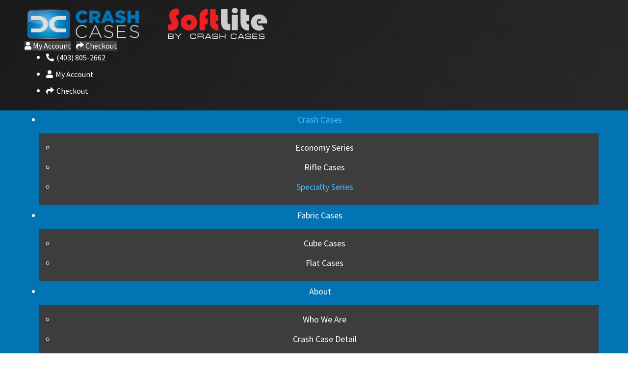

--- FILE ---
content_type: text/html; charset=utf-8
request_url: https://crashcases.com/crash-cases/specialty-series/product/34-medium-box-crash-case.html
body_size: 14909
content:
<!DOCTYPE html>
<html xmlns:og="http://ogp.me/ns#" xmlns:fb="http://ogp.me/ns/fb#" lang="en-GB" dir="ltr">
        <head>
    
            <meta name="viewport" content="width=device-width, initial-scale=1.0">
        <meta http-equiv="X-UA-Compatible" content="IE=edge" />
        

                <link rel="icon" type="image/x-icon" href="/templates/g5_hydrogen/custom/images/crash-cases-logo.png" />
        
            
    <meta charset="utf-8" />
	<base href="https://crashcases.com/" />
	<meta name="title" content="Medium Box Crash Case - Crash Cases Canada Inc." />
	<meta name="twitter:card" content="summary" />
	<meta name="twitter:url" content="https://crashcases.com/crash-cases/specialty-series/product/34-medium-box-crash-case.html" />
	<meta name="twitter:title" content="Medium Box Crash Case - Crash Cases Canada Inc." />
	<meta name="twitter:image" content="https://crashcases.com/components/com_mijoshop/opencart/image/cache/catalog/CC221614/221614_Front3-325x325.jpg" />
	<title>Medium Box Crash Case - Crash Cases Canada Inc.</title>
	<link href="https://crashcases.com/crash-cases/specialty-series/product/34-medium-box-crash-case.html" rel="canonical" />
	<link href="/components/com_mijoshop/opencart/system/modification/catalog/view/theme/custom-theme/stylesheet/stylesheet.css" rel="stylesheet" />
	<link href="/components/com_mijoshop/opencart/catalog/view/theme/custom-theme/stylesheet/override.css" rel="stylesheet" />
	<link href="/plugins/system/jcemediabox/css/jcemediabox.min.css?9d108330040bd2b7386ad9c4cf8105fc" rel="stylesheet" />
	<link href="/plugins/system/jce/css/content.css?d023dd814a5fa3446233b84ab94e59e3" rel="stylesheet" />
	<link href="/components/com_sppagebuilder/assets/css/font-awesome-5.min.css" rel="stylesheet" />
	<link href="/components/com_sppagebuilder/assets/css/font-awesome-v4-shims.css" rel="stylesheet" />
	<link href="/components/com_sppagebuilder/assets/css/animate.min.css" rel="stylesheet" />
	<link href="/components/com_sppagebuilder/assets/css/sppagebuilder.css" rel="stylesheet" />
	<link href="/modules/mod_maximenuck/themes/blank/css/maximenuck.php?monid=storenav-menu" rel="stylesheet" />
	<link href="/media/com_maximenuck/assets/fontawesome.all.min.css" rel="stylesheet" />
	<link href="/modules/mod_maximenuck/themes/blank/css/maximenuck.php?monid=maximenuck104" rel="stylesheet" />
	<link href="/components/com_mijoshop/opencart/catalog/view/javascript/jquery/magnific/magnific-popup.css" rel="stylesheet" />
	<link href="/components/com_mijoshop/opencart/catalog/view/javascript/jquery/datetimepicker/bootstrap-datetimepicker.min.css" rel="stylesheet" />
	<link href="/components/com_sppagebuilder/assets/css/magnific-popup.css" rel="stylesheet" />
	<link href="/media/gantry5/engines/nucleus/css-compiled/nucleus.css" rel="stylesheet" />
	<link href="/templates/g5_hydrogen/custom/css-compiled/hydrogen_29.css" rel="stylesheet" />
	<link href="/templates/g5_hydrogen/custom/css/bootstrap.min.css" rel="stylesheet" />
	<link href="/media/gantry5/engines/nucleus/css-compiled/joomla.css" rel="stylesheet" />
	<link href="/media/jui/css/icomoon.css" rel="stylesheet" />
	<link href="/templates/g5_hydrogen/custom/css-compiled/hydrogen-joomla_29.css" rel="stylesheet" />
	<link href="/templates/g5_hydrogen/custom/css-compiled/custom_29.css" rel="stylesheet" />
	<link href="/templates/g5_hydrogen/custom/css/tablesaw.stackonly.css" rel="stylesheet" />
	<link href="/templates/g5_hydrogen/custom/css-compiled/custom_style_29.css" rel="stylesheet" />
	<link href="/templates/g5_hydrogen/custom/css-compiled/ecomm_29.css" rel="stylesheet" />
	<link href="/media/widgetkit/wk-styles-6e072c24.css" rel="stylesheet" id="wk-styles-css" />
	<style>

@media screen and (max-width: 640px) {div#storenav-menu ul.maximenuck li.maximenuck.nomobileck, div#storenav-menu .maxipushdownck ul.maximenuck2 li.maximenuck.nomobileck { display: none !important; }
	div#storenav-menu.maximenuckh {
        height: auto !important;
    }
	
	div#storenav-menu.maximenuckh li.maxiFancybackground {
		display: none !important;
	}

    div#storenav-menu.maximenuckh ul:not(.noresponsive) {
        height: auto !important;
        padding-left: 0 !important;
        /*padding-right: 0 !important;*/
    }

    div#storenav-menu.maximenuckh ul:not(.noresponsive) li {
        float :none !important;
        width: 100% !important;
		box-sizing: border-box;
        /*padding-right: 0 !important;*/
		padding-left: 0 !important;
		padding-right: 0 !important;
        margin-right: 0 !important;
    }

    div#storenav-menu.maximenuckh ul:not(.noresponsive) li > div.floatck {
        width: 100% !important;
		box-sizing: border-box;
		right: 0 !important;
		left: 0 !important;
		margin-left: 0 !important;
		position: relative !important;
		/*display: none;
		height: auto !important;*/
    }
	
	div#storenav-menu.maximenuckh ul:not(.noresponsive) li:hover > div.floatck {
		/*display: block !important;*/
		position: relative !important;
		margin-left: 0 !important;
    }

    div#storenav-menu.maximenuckh ul:not(.noresponsive) div.floatck div.maximenuck2 {
        width: 100% !important;
    }

    div#storenav-menu.maximenuckh ul:not(.noresponsive) div.floatck div.floatck {
        width: 100% !important;
        margin: 20px 0 0 0 !important;
    }
	
	div#storenav-menu.maximenuckh ul:not(.noresponsive) div.floatck div.maxidrop-main {
        width: 100% !important;
    }

    div#storenav-menu.maximenuckh ul:not(.noresponsive) li.maximenucklogo img {
        display: block !important;
        margin-left: auto !important;
        margin-right: auto !important;
        float: none !important;
    }
	
	
	/* for vertical menu  */
	div#storenav-menu.maximenuckv {
        height: auto !important;
    }
	
	div#storenav-menu.maximenuckh li.maxiFancybackground {
		display: none !important;
	}

    div#storenav-menu.maximenuckv ul:not(.noresponsive) {
        height: auto !important;
        padding-left: 0 !important;
        /*padding-right: 0 !important;*/
    }

    div#storenav-menu.maximenuckv ul:not(.noresponsive) li {
        float :none !important;
        width: 100% !important;
        /*padding-right: 0 !important;*/
		padding-left: 0 !important;
        margin-right: 0 !important;
    }

    div#storenav-menu.maximenuckv ul:not(.noresponsive) li > div.floatck {
        width: 100% !important;
		right: 0 !important;
		margin-left: 0 !important;
		margin-top: 0 !important;
		position: relative !important;
		left: 0 !important;
		/*display: none;
		height: auto !important;*/
    }
	
	div#storenav-menu.maximenuckv ul:not(.noresponsive) li:hover > div.floatck {
		/*display: block !important;*/
		position: relative !important;
		margin-left: 0 !important;
    }

    div#storenav-menu.maximenuckv ul:not(.noresponsive) div.floatck div.maximenuck2 {
        width: 100% !important;
    }

    div#storenav-menu.maximenuckv ul:not(.noresponsive) div.floatck div.floatck {
        width: 100% !important;
        margin: 20px 0 0 0 !important;
    }
	
	div#storenav-menu.maximenuckv ul:not(.noresponsive) div.floatck div.maxidrop-main {
        width: 100% !important;
    }

    div#storenav-menu.maximenuckv ul:not(.noresponsive) li.maximenucklogo img {
        display: block !important;
        margin-left: auto !important;
        margin-right: auto !important;
        float: none !important;
    }
}
	
@media screen and (min-width: 641px) {
	div#storenav-menu ul.maximenuck li.maximenuck.nodesktopck, div#storenav-menu .maxipushdownck ul.maximenuck2 li.maximenuck.nodesktopck { display: none !important; }
}
div#storenav-menu ul.maximenuck li.maximenuck.level1.parent > a:after, div#storenav-menu ul.maximenuck li.maximenuck.level1.parent > span.separator:after { border-top-color: #FFFFFF;color: #FFFFFF;display:block;position:absolute;} 
div#storenav-menu ul.maximenuck li.maximenuck.level1.parent:hover > a:after, div#storenav-menu ul.maximenuck li.maximenuck.level1.parent:hover > span.separator:after { border-top-color: #47BCFF;color: #47BCFF;} 
div#storenav-menu ul.maximenuck { text-align: right; } 
div#storenav-menu ul.maximenuck li.maximenuck.level1, div#storenav-menu ul.maximenuck li.maximenuck.level1.parent { margin-top: 0px;margin-right: 0px;margin-bottom: 0px;margin-left: 20px; } 
div#storenav-menu ul.maximenuck li.maximenuck.level1 > a, div#storenav-menu ul.maximenuck li.maximenuck.level1 > span.separator {  } 
div#storenav-menu ul.maximenuck li.maximenuck.level1 > a span.titreck, div#storenav-menu ul.maximenuck li.maximenuck.level1 > span.separator span.titreck { color: #FFFFFF;font-size: 16px; } 
div#storenav-menu ul.maximenuck li.maximenuck.level1.active > a span.titreck, div#storenav-menu ul.maximenuck li.maximenuck.level1.active > span.separator span.titreck, 
div#storenav-menu ul.maximenuck li.maximenuck.level1:hover > a span.titreck, div#storenav-menu ul.maximenuck li.maximenuck.level1:hover > span.separator span.titreck { color: #47BCFF; } #storenav-menu li.maximenuck.level1 > * > span.titreck {
	display: flex;
	flex-direction: row;
}

#storenav-menu ul.maximenuck li.maximenuck.level2 span.titreck {
	display: flex;
	flex-direction: row;
	margin-right: 5px;
}

#storenav-menu .maximenuiconck {
	align-self: center;
	margin-right: 5px;
}

#storenav-menu li.maximenuck.level1 {
	vertical-align: top;
}
@media screen and (max-width: 640px) {div#maximenuck104 ul.maximenuck li.maximenuck.nomobileck, div#maximenuck104 .maxipushdownck ul.maximenuck2 li.maximenuck.nomobileck { display: none !important; }
	div#maximenuck104.maximenuckh {
        height: auto !important;
    }
	
	div#maximenuck104.maximenuckh li.maxiFancybackground {
		display: none !important;
	}

    div#maximenuck104.maximenuckh ul:not(.noresponsive) {
        height: auto !important;
        padding-left: 0 !important;
        /*padding-right: 0 !important;*/
    }

    div#maximenuck104.maximenuckh ul:not(.noresponsive) li {
        float :none !important;
        width: 100% !important;
		box-sizing: border-box;
        /*padding-right: 0 !important;*/
		padding-left: 0 !important;
		padding-right: 0 !important;
        margin-right: 0 !important;
    }

    div#maximenuck104.maximenuckh ul:not(.noresponsive) li > div.floatck {
        width: 100% !important;
		box-sizing: border-box;
		right: 0 !important;
		left: 0 !important;
		margin-left: 0 !important;
		position: relative !important;
		/*display: none;
		height: auto !important;*/
    }
	
	div#maximenuck104.maximenuckh ul:not(.noresponsive) li:hover > div.floatck {
		/*display: block !important;*/
		position: relative !important;
		margin-left: 0 !important;
    }

    div#maximenuck104.maximenuckh ul:not(.noresponsive) div.floatck div.maximenuck2 {
        width: 100% !important;
    }

    div#maximenuck104.maximenuckh ul:not(.noresponsive) div.floatck div.floatck {
        width: 100% !important;
        margin: 20px 0 0 0 !important;
    }
	
	div#maximenuck104.maximenuckh ul:not(.noresponsive) div.floatck div.maxidrop-main {
        width: 100% !important;
    }

    div#maximenuck104.maximenuckh ul:not(.noresponsive) li.maximenucklogo img {
        display: block !important;
        margin-left: auto !important;
        margin-right: auto !important;
        float: none !important;
    }
	
	
	/* for vertical menu  */
	div#maximenuck104.maximenuckv {
        height: auto !important;
    }
	
	div#maximenuck104.maximenuckh li.maxiFancybackground {
		display: none !important;
	}

    div#maximenuck104.maximenuckv ul:not(.noresponsive) {
        height: auto !important;
        padding-left: 0 !important;
        /*padding-right: 0 !important;*/
    }

    div#maximenuck104.maximenuckv ul:not(.noresponsive) li {
        float :none !important;
        width: 100% !important;
        /*padding-right: 0 !important;*/
		padding-left: 0 !important;
        margin-right: 0 !important;
    }

    div#maximenuck104.maximenuckv ul:not(.noresponsive) li > div.floatck {
        width: 100% !important;
		right: 0 !important;
		margin-left: 0 !important;
		margin-top: 0 !important;
		position: relative !important;
		left: 0 !important;
		/*display: none;
		height: auto !important;*/
    }
	
	div#maximenuck104.maximenuckv ul:not(.noresponsive) li:hover > div.floatck {
		/*display: block !important;*/
		position: relative !important;
		margin-left: 0 !important;
    }

    div#maximenuck104.maximenuckv ul:not(.noresponsive) div.floatck div.maximenuck2 {
        width: 100% !important;
    }

    div#maximenuck104.maximenuckv ul:not(.noresponsive) div.floatck div.floatck {
        width: 100% !important;
        margin: 20px 0 0 0 !important;
    }
	
	div#maximenuck104.maximenuckv ul:not(.noresponsive) div.floatck div.maxidrop-main {
        width: 100% !important;
    }

    div#maximenuck104.maximenuckv ul:not(.noresponsive) li.maximenucklogo img {
        display: block !important;
        margin-left: auto !important;
        margin-right: auto !important;
        float: none !important;
    }
}
	
@media screen and (min-width: 641px) {
	div#maximenuck104 ul.maximenuck li.maximenuck.nodesktopck, div#maximenuck104 .maxipushdownck ul.maximenuck2 li.maximenuck.nodesktopck { display: none !important; }
}div#maximenuck104 li > a, div#maximenuck104 li > span { font-family: 'Source Sans Pro';}
div#maximenuck104 ul.maximenuck div.floatck, div#maximenuck104 ul.maximenuck li.maximenuck div.floatck { margin-left: -5px; } 
div#maximenuck104 ul.maximenuck div.floatck, div#maximenuck104 ul.maximenuck li.maximenuck div.floatck { margin-top: 15px; } 
div#maximenuck104 ul.maximenuck li.maximenuck.level1.parent > a:after, div#maximenuck104 ul.maximenuck li.maximenuck.level1.parent > span.separator:after { border-top-color: #FFFFFF;color: #FFFFFF;display:block;position:absolute;right: -5px;} 
div#maximenuck104 ul.maximenuck li.maximenuck.level1.parent:hover > a:after, div#maximenuck104 ul.maximenuck li.maximenuck.level1.parent:hover > span.separator:after { border-top-color: #47BCFF;color: #47BCFF;} 
div#maximenuck104 ul.maximenuck li.maximenuck.level1 li.maximenuck.parent > a:after, div#maximenuck104 ul.maximenuck li.maximenuck.level1 li.maximenuck.parent > span.separator:after,
	div#maximenuck104 .maxipushdownck li.maximenuck.parent > a:after, div#maximenuck104 .maxipushdownck li.maximenuck.parent > span.separator:after { border-left-color: #FFFFFF;color: #FFFFFF;} 
div#maximenuck104 ul.maximenuck li.maximenuck.level1 li.maximenuck.parent:hover > a:after, div#maximenuck104 ul.maximenuck li.maximenuck.level1 li.maximenuck.parent:hover > span.separator:after,
	div#maximenuck104 .maxipushdownck li.maximenuck.parent:hover > a:after, div#maximenuck104 .maxipushdownck li.maximenuck.parent:hover > span.separator:after { border-color: transparent transparent transparent #47BCFF;color: #47BCFF;} 
div#maximenuck104 ul.maximenuck { text-align: center; } 
div#maximenuck104 ul.maximenuck li.maximenuck.level1, div#maximenuck104 ul.maximenuck li.maximenuck.level1.parent { margin-right: 20px;margin-left: 20px; } 
div#maximenuck104 ul.maximenuck li.maximenuck.level1 > a, div#maximenuck104 ul.maximenuck li.maximenuck.level1 > span.separator { padding-right: 5px;padding-left: 5px; } 
div#maximenuck104 ul.maximenuck li.maximenuck.level1 > a span.titreck, div#maximenuck104 ul.maximenuck li.maximenuck.level1 > span.separator span.titreck { color: #FFFFFF;font-size: 22px; } 
div#maximenuck104 ul.maximenuck li.maximenuck.level1:hover > a span.titreck, div#maximenuck104 ul.maximenuck li.maximenuck.level1:hover > span.separator span.titreck { color: #47BCFF; } 
div#maximenuck104 ul.maximenuck li.maximenuck.level1.active > a span.titreck, div#maximenuck104 ul.maximenuck li.maximenuck.level1.active > span.separator span.titreck { color: #47BCFF; } 
div#maximenuck104 ul.maximenuck li.maximenuck div.floatck, div#maximenuck104 ul.maximenuck li.maximenuck div.floatck div.floatck,
div#maximenuck104 .maxipushdownck div.floatck { padding-top: 10px;padding-right: 10px;padding-bottom: 10px;padding-left: 10px;background: #3D3D3D;background-color: #3D3D3D; } 
div#maximenuck104 ul.maximenuck li.maximenuck.level1 li.maximenuck:not(.headingck), div#maximenuck104 li.maximenuck.maximenuflatlistck:not(.level1):not(.headingck),
div#maximenuck104 .maxipushdownck li.maximenuck:not(.headingck) { margin-top: 5px;margin-bottom: 5px; } 
div#maximenuck104 ul.maximenuck li.maximenuck.level1 li.maximenuck:not(.headingck) > a, div#maximenuck104 li.maximenuck.maximenuflatlistck:not(.level1):not(.headingck) > a,
div#maximenuck104 .maxipushdownck li.maximenuck:not(.headingck) > a, ndiv#maximenuck104 ul.maximenuck li.maximenuck.level1 li.maximenuck:not(.headingck) > span.separator, div#maximenuck104 li.maximenuck.maximenuflatlistck:not(.level1):not(.headingck) > span.separator,
div#maximenuck104 .maxipushdownck li.maximenuck:not(.headingck) > span.separator {  } 
div#maximenuck104 ul.maximenuck li.maximenuck.level1 li.maximenuck > a span.titreck, div#maximenuck104 ul.maximenuck li.maximenuck.level1 li.maximenuck > span.separator span.titreck, div#maximenuck104 li.maximenuck.maximenuflatlistck:not(.level1) span.titreck,
div#maximenuck104 .maxipushdownck li.maximenuck > a span.titreck, div#maximenuck104 .maxipushdownck li.maximenuck > span.separator span.titreck { color: #FFFFFF;font-size: 18px; } 
div#maximenuck104 ul.maximenuck li.maximenuck.level1 li.maximenuck:hover > a span.titreck, div#maximenuck104 ul.maximenuck li.maximenuck.level1 li.maximenuck:hover > span.separator span.titreck, div#maximenuck104 li.maximenuck.maximenuflatlistck:hover:not(.level1) span.titreck,
div#maximenuck104 .maxipushdownck li.maximenuck:hover > a span.titreck, div#maximenuck104 .maxipushdownck li.maximenuck:hover > span.separator span.titreck { color: #47BCFF; } 
div#maximenuck104 ul.maximenuck li.maximenuck.level1 li.maximenuck.active > a span.titreck, div#maximenuck104 ul.maximenuck li.maximenuck.level1 li.maximenuck.active > span.separator span.titreck,
	div#maximenuck104 .maxipushdownck li.maximenuck.active > a span.titreck, div#maximenuck104 .maxipushdownck li.maximenuck.active > span.separator span.titreck { color: #47BCFF; } 
            .headroom-bg-custom.headroom--not-top.headroom--pinned,
            .headroom-bg-custom.headroom--not-top.headroom--unpinned,
            .headroom-bg-custom.headroom--not-top.headroom--unpinned-autohide {
                background: rgba(0, 0, 0, 0.9) !important;
            }
        
	</style>
	<script src="https://ajax.googleapis.com/ajax/libs/jquery/1.12.4/jquery.min.js"></script>
	<script src="/plugins/system/jqueryeasy/jquerynoconflict.js"></script>
	
	
	
	<script src="/components/com_mijoshop/opencart/catalog/view/javascript/common.js"></script>
	<script src="/plugins/system/jcemediabox/js/jcemediabox.min.js?df182ff78a8c3234076ac72bcc4e27d1"></script>
	<script src="/components/com_sppagebuilder/assets/js/jquery.parallax.js"></script>
	<script src="/components/com_sppagebuilder/assets/js/sppagebuilder.js"></script>
	<script src="/modules/mod_maximenuck/assets/maximenuck.min.js"></script>
	<script src="/components/com_mijoshop/opencart/catalog/view/javascript/jquery/magnific/jquery.magnific-popup.min.js"></script>
	<script src="/components/com_mijoshop/opencart/catalog/view/javascript/jquery/datetimepicker/moment.js"></script>
	<script src="/components/com_mijoshop/opencart/catalog/view/javascript/jquery/datetimepicker/bootstrap-datetimepicker.min.js"></script>
	<script src="/components/com_sppagebuilder/assets/js/jquery.magnific-popup.min.js"></script>
	<script src="https://crashcases.com/templates/g5_hydrogen/js/bootstrap.min.js"></script>
	<script src="/templates/g5_hydrogen/js/headroom.min.js"></script>
	<script src="/templates/g5_hydrogen/custom/js/tablesaw.stackonly.js"></script>
	<script src="/templates/g5_hydrogen/custom/js/jquery.matchHeight-min.js"></script>
	<script src="/media/widgetkit/uikit2-a56eb7bb.js"></script>
	<script src="/media/widgetkit/wk-scripts-9f1741e8.js"></script>
	<script>
jQuery(document).ready(function(){WFMediaBox.init({"base":"\/","theme":"standard","mediafallback":0,"mediaselector":"audio,video","width":"","height":"","lightbox":0,"shadowbox":0,"icons":1,"overlay":1,"overlay_opacity":0.8000000000000000444089209850062616169452667236328125,"overlay_color":"#000000","transition_speed":500,"close":2,"scrolling":"fixed","labels":{"close":"Close","next":"Next","previous":"Previous","cancel":"Cancel","numbers":"{{numbers}}","numbers_count":"{{current}} of {{total}}"}});});jQuery(document).ready(function(){new Maximenuck('#storenav-menu', {fxtransition : 'linear',dureeIn : 0,dureeOut : 200,menuID : 'storenav-menu',testoverflow : '0',orientation : 'horizontal',behavior : 'mouseover',opentype : 'fade',fxdirection : 'normal',directionoffset1 : '30',directionoffset2 : '30',showactivesubitems : '0',ismobile : 0,menuposition : '0',effecttype : 'dropdown',topfixedeffect : '1',topfixedoffset : '',clickclose : '0',fxduration : 200});});jQuery(document).ready(function(){new Maximenuck('#maximenuck104', {fxtransition : 'linear',dureeIn : 0,dureeOut : 200,menuID : 'maximenuck104',testoverflow : '0',orientation : 'horizontal',behavior : 'mouseover',opentype : 'fade',fxdirection : 'normal',directionoffset1 : '30',directionoffset2 : '30',showactivesubitems : '0',ismobile : 0,menuposition : '0',effecttype : 'dropdown',topfixedeffect : '1',topfixedoffset : '',clickclose : '0',fxduration : 200});});function do_nothing() { return; }
	</script>
	<meta property="og:title" content="Medium Box Crash Case - Crash Cases Canada Inc." />
	<meta property="og:type" content="article"/>
	<meta property="og:url" content="https://crashcases.com/crash-cases/specialty-series/product/34-medium-box-crash-case.html"/>
	<meta property="og:site_name" content="Crash Cases Canada Inc."/>
	<meta property="og:image" content="https://crashcases.com/components/com_mijoshop/opencart/image/cache/catalog/CC221614/221614_Front3-325x325.jpg"/>
	<meta property="og:image" content="https://crashcases.com/components/com_mijoshop/opencart/image/cache/catalog/CC231815/231815_right_closed_1000_1024x1024-150x150.jpeg"/>
	<meta property="og:image" content="https://crashcases.com/components/com_mijoshop/opencart/image/cache/catalog/CC221614/221614_Front-open-150x150.jpg"/>
	<meta property="og:image" content="https://crashcases.com/components/com_mijoshop/opencart/image/cache/catalog/CC231815/231815_diag_open_1000_1024x1024-150x150.jpeg"/>
	<meta property="og:image" content="https://crashcases.com/components/com_mijoshop/opencart/image/cache/catalog/CC191213/191213_Diag_front_closed-325x325.jpg"/>
	<meta property="og:image" content="https://crashcases.com/components/com_mijoshop/opencart/image/cache/catalog/CC231815/231815_diag-325x325.jpg"/>
	<meta property="og:image" content="https://crashcases.com/components/com_mijoshop/opencart/image/cache/catalog/CC261722/261722_Diag-325x325.jpg"/>
	<meta property="og:image" content="https://crashcases.com/components/com_mijoshop/opencart/image/cache/catalog/CC272017/272017_Front_Standing-325x325.jpg"/>

    <!--[if (gte IE 8)&(lte IE 9)]>
        <script type="text/javascript" src="/media/gantry5/assets/js/html5shiv-printshiv.min.js"></script>
        <link rel="stylesheet" href="/media/gantry5/engines/nucleus/css/nucleus-ie9.css" type="text/css"/>
        <script type="text/javascript" src="/media/gantry5/assets/js/matchmedia.polyfill.js"></script>
        <![endif]-->
                        <!-- Global site tag (gtag.js) - Google Analytics -->
<script async src="https://www.googletagmanager.com/gtag/js?id=UA-167456577-3"></script>
<script>
  window.dataLayer = window.dataLayer || [];
  function gtag(){dataLayer.push(arguments);}
  gtag('js', new Date());

  gtag('config', 'UA-167456577-3');
</script>

<!-- Global site tag (gtag.js) - Google Ads: 827756246 -->
<script async src="https://www.googletagmanager.com/gtag/js?id=AW-827756246"></script>
<script>
  window.dataLayer = window.dataLayer || [];
  function gtag(){dataLayer.push(arguments);}
  gtag('js', new Date());

  gtag('config', 'AW-827756246');
</script>

<!-- BOIM TAGS BELOW -->
<!-- Global site tag (gtag.js) - Google Analytics -->
<script async src="https://www.googletagmanager.com/gtag/js?id=G-HX6YF6JP93"></script>
<script>
  window.dataLayer = window.dataLayer || [];
  function gtag(){dataLayer.push(arguments);}
  gtag('js', new Date());

  gtag('config', 'G-HX6YF6JP93');
</script>
                
</head>

    <body class="gantry site com_mijoshop view- no-layout no-task dir-ltr itemid-1003 outline-29 g-offcanvas-right g-boim g-style-preset2">
        
                    

        <div id="g-offcanvas"  data-g-offcanvas-swipe="0" data-g-offcanvas-css3="1">
                        <div class="g-grid">                        

        <div class="g-block size-100">
             <div id="menu-2151-particle" class="g-content g-particle">            <nav class="g-main-nav" data-g-hover-expand="true">
        <ul class="g-toplevel">
                                                                                                        
        
                        
        
                
        <li class="g-menu-item g-menu-item-type-component g-menu-item-993 g-parent active g-standard g-menu-item-link-parent ">
            <a class="g-menu-item-container" href="/crash-cases.html">
                                                                <span class="g-menu-item-content">
                                    <span class="g-menu-item-title">Crash Cases</span>
            
                    </span>
                    <span class="g-menu-parent-indicator" data-g-menuparent=""></span>                            </a>
                                                        <ul class="g-dropdown g-inactive g-fade g-dropdown-right">
            <li class="g-dropdown-column">
                        <div class="g-grid">
                        <div class="g-block size-100">
            <ul class="g-sublevel">
                <li class="g-level-1 g-go-back">
                    <a class="g-menu-item-container" href="#" data-g-menuparent=""><span>Back</span></a>
                </li>
                                                                                                            
        
                        
        
                
        <li class="g-menu-item g-menu-item-type-component g-menu-item-1001  ">
            <a class="g-menu-item-container" href="/crash-cases/economy-series.html">
                                                                <span class="g-menu-item-content">
                                    <span class="g-menu-item-title">Economy Series</span>
            
                    </span>
                                                </a>
                                </li>
    
                                                                                        
        
                        
        
                
        <li class="g-menu-item g-menu-item-type-component g-menu-item-1002  ">
            <a class="g-menu-item-container" href="/crash-cases/rifle-cases.html">
                                                                <span class="g-menu-item-content">
                                    <span class="g-menu-item-title">Rifle Cases</span>
            
                    </span>
                                                </a>
                                </li>
    
                                                                                        
        
                        
        
                
        <li class="g-menu-item g-menu-item-type-component g-menu-item-1003 active  ">
            <a class="g-menu-item-container" href="/crash-cases/specialty-series.html">
                                                                <span class="g-menu-item-content">
                                    <span class="g-menu-item-title">Specialty Series</span>
            
                    </span>
                                                </a>
                                </li>
    
    
            </ul>
        </div>
            </div>

            </li>
        </ul>
            </li>
    
                                                                                        
        
                        
        
                
        <li class="g-menu-item g-menu-item-type-component g-menu-item-994 g-parent g-standard g-menu-item-link-parent ">
            <a class="g-menu-item-container" href="/softlite-fabric-cases.html">
                                                                <span class="g-menu-item-content">
                                    <span class="g-menu-item-title">Fabric Cases</span>
            
                    </span>
                    <span class="g-menu-parent-indicator" data-g-menuparent=""></span>                            </a>
                                                        <ul class="g-dropdown g-inactive g-fade g-dropdown-right">
            <li class="g-dropdown-column">
                        <div class="g-grid">
                        <div class="g-block size-100">
            <ul class="g-sublevel">
                <li class="g-level-1 g-go-back">
                    <a class="g-menu-item-container" href="#" data-g-menuparent=""><span>Back</span></a>
                </li>
                                                                                                            
        
                        
        
                
        <li class="g-menu-item g-menu-item-type-component g-menu-item-1004  ">
            <a class="g-menu-item-container" href="/softlite-fabric-cases/cube-cases.html">
                                                                <span class="g-menu-item-content">
                                    <span class="g-menu-item-title">Cube Cases</span>
            
                    </span>
                                                </a>
                                </li>
    
                                                                                        
        
                        
        
                
        <li class="g-menu-item g-menu-item-type-component g-menu-item-1005  ">
            <a class="g-menu-item-container" href="/softlite-fabric-cases/flat-cases.html">
                                                                <span class="g-menu-item-content">
                                    <span class="g-menu-item-title">Flat Cases</span>
            
                    </span>
                                                </a>
                                </li>
    
    
            </ul>
        </div>
            </div>

            </li>
        </ul>
            </li>
    
                                                                                        
        
                        
        
                
        <li class="g-menu-item g-menu-item-type-alias g-menu-item-874 g-parent g-standard g-menu-item-link-parent ">
            <a class="g-menu-item-container" href="/about/who-we-are.html">
                                                                <span class="g-menu-item-content">
                                    <span class="g-menu-item-title">About</span>
            
                    </span>
                    <span class="g-menu-parent-indicator" data-g-menuparent=""></span>                            </a>
                                                        <ul class="g-dropdown g-inactive g-fade g-dropdown-right">
            <li class="g-dropdown-column">
                        <div class="g-grid">
                        <div class="g-block size-100">
            <ul class="g-sublevel">
                <li class="g-level-1 g-go-back">
                    <a class="g-menu-item-container" href="#" data-g-menuparent=""><span>Back</span></a>
                </li>
                                                                                                            
        
                        
        
                
        <li class="g-menu-item g-menu-item-type-component g-menu-item-1006  ">
            <a class="g-menu-item-container" href="/about/who-we-are.html">
                                                                <span class="g-menu-item-content">
                                    <span class="g-menu-item-title">Who We Are</span>
            
                    </span>
                                                </a>
                                </li>
    
                                                                                        
        
                        
        
                
        <li class="g-menu-item g-menu-item-type-component g-menu-item-1007  ">
            <a class="g-menu-item-container" href="/about/crash-case-detail.html">
                                                                <span class="g-menu-item-content">
                                    <span class="g-menu-item-title">Crash Case Detail</span>
            
                    </span>
                                                </a>
                                </li>
    
                                                                                        
        
                        
        
                
        <li class="g-menu-item g-menu-item-type-component g-menu-item-1009  ">
            <a class="g-menu-item-container" href="/about/shipping-info.html">
                                                                <span class="g-menu-item-content">
                                    <span class="g-menu-item-title">Shipping Info</span>
            
                    </span>
                                                </a>
                                </li>
    
    
            </ul>
        </div>
            </div>

            </li>
        </ul>
            </li>
    
                                                                                        
        
                        
        
                
        <li class="g-menu-item g-menu-item-type-component g-menu-item-1008 g-standard  ">
            <a class="g-menu-item-container" href="/warranty.html">
                                                                <span class="g-menu-item-content">
                                    <span class="g-menu-item-title">Warranty</span>
            
                    </span>
                                                </a>
                                </li>
    
                                                                                        
        
                        
        
                
        <li class="g-menu-item g-menu-item-type-component g-menu-item-1000 g-standard  ">
            <a class="g-menu-item-container" href="/contact.html">
                                                                <span class="g-menu-item-content">
                                    <span class="g-menu-item-title">Contact</span>
            
                    </span>
                                                </a>
                                </li>
    
    
        </ul>
    </nav>
            </div>
        </div>
            </div>
                    <div class="g-grid">                        

        <div class="g-block size-100">
             <div id="mobile-menu-1366-particle" class="g-content g-particle">            <div id="g-mobilemenu-container" data-g-menu-breakpoint="48rem"></div>
            </div>
        </div>
            </div>
    </div>
        <div id="g-page-surround">
            <div class="g-offcanvas-hide g-offcanvas-toggle" role="navigation" data-offcanvas-toggle aria-controls="g-offcanvas" aria-expanded="false"><i class="fa fa-fw fa-bars"></i></div>                        

                                            
                <header id="g-header" class="g-flushed">
                <div class="g-container">                                <div class="g-grid">                        

        <div class="g-block size-100">
             <div class="g-content">
                                    <div class="platform-content"><div class="moduletable ">
						<div class="mod-sppagebuilder  sp-page-builder" data-module_id="124">
	<div class="page-content">
		<div id="section-id-1562687081702" class="sppb-section sppb-section-content-center" ><div class="sppb-container-inner"><div class="sppb-row sppb-align-center"><div class="sppb-col-md-4" id="column-wrap-id-1562687081699"><div id="column-id-1562687081699" class="sppb-column" ><div class="sppb-column-addons"><div id="sppb-addon-wrapper-1573664092018" class="sppb-addon-wrapper"><div id="sppb-addon-1573664092018" class="clearfix "     ><div class="sppb-addon sppb-addon-module "><div class="sppb-addon-content"><div id="module-logo-128-particle" class="g-particle"><a href="/" target="_self" title="" aria-label="" rel="home" >
                        <img src="/templates/g5_hydrogen/custom/images/logo.png"  alt="" />
            </a></div></div></div><style type="text/css">#sppb-addon-wrapper-1573664092018 {
margin:0px 0px 0px 0px;}
#sppb-addon-1573664092018 {
	box-shadow: 0 0 0 0 #ffffff;
}
#sppb-addon-1573664092018 {
}
#sppb-addon-1573664092018.sppb-element-loaded {
}
@media (min-width: 768px) and (max-width: 991px) {#sppb-addon-1573664092018 {}#sppb-addon-wrapper-1573664092018 {margin-top: 0px;margin-right: 0px;margin-bottom: 20px;margin-left: 0px;}}@media (max-width: 767px) {#sppb-addon-1573664092018 {padding-top: 10px;padding-right: 50px;padding-bottom: 10px;padding-left: 10px;}#sppb-addon-wrapper-1573664092018 {margin-top: 0px;margin-right: 0px;margin-bottom: 0px;margin-left: 0px;}}</style></div></div><div id="sppb-addon-wrapper-1602515217464" class="sppb-addon-wrapper"><div id="sppb-addon-1602515217464" class="sppb-hidden-md sppb-hidden-lg sppb-hidden-sm clearfix "     ><div class="sppb-addon sppb-addon-button-group sppb-text-center"><div class="sppb-addon-content"><a href="/my-account.html" id="btn-1602515217464" class="sppb-btn  sppb-btn-custom sppb-btn-sm sppb-btn-square"><i class="fas fa-user" aria-hidden="true"></i> My Account</a><a href="/checkout.html" id="btn-1602515217465" class="sppb-btn  sppb-btn-custom sppb-btn-sm sppb-btn-square"><i class="fas fa-share" aria-hidden="true"></i> Checkout</a></div></div><style type="text/css">#sppb-addon-wrapper-1602515217464 {
margin:0px 0px 0px 0px;}
#sppb-addon-1602515217464 {
	box-shadow: 0 0 0 0 #ffffff;
}
#sppb-addon-1602515217464 {
}
#sppb-addon-1602515217464.sppb-element-loaded {
}
@media (min-width: 768px) and (max-width: 991px) {#sppb-addon-1602515217464 {}}@media (max-width: 767px) {#sppb-addon-1602515217464 {padding-top: 10px;padding-right: 0px;padding-bottom: 10px;padding-left: 0px;}#sppb-addon-wrapper-1602515217464 {margin-top: 0px;margin-right: 0px;margin-bottom: 0px;margin-left: 0px;}}</style><style type="text/css">#sppb-addon-1602515217464 .sppb-addon-content {margin: -5px;}#sppb-addon-1602515217464 .sppb-addon-content .sppb-btn {margin: 5px;}@media (max-width: 767px) {#sppb-addon-1602515217464 .sppb-addon-content {margin: -10px;}#sppb-addon-1602515217464 .sppb-addon-content .sppb-btn {margin: 10px;}}#sppb-addon-1602515217464 #btn-1602515217464.sppb-btn-custom { background-color: #444444; color: #fff; font-size: 16px;}#sppb-addon-1602515217464 #btn-1602515217464.sppb-btn-custom:hover { background-color: #222; color: #fff;}#sppb-addon-1602515217464 #btn-1602515217465.sppb-btn-custom { background-color: #444444; color: #fff; font-size: 16px;}#sppb-addon-1602515217464 #btn-1602515217465.sppb-btn-custom:hover { background-color: #222; color: #fff;}</style></div></div></div></div></div><div class="sppb-col-md-8" id="column-wrap-id-1562687081700"><div id="column-id-1562687081700" class="sppb-column" ><div class="sppb-column-addons"><div id="sppb-addon-wrapper-1586118634286" class="sppb-addon-wrapper"><div id="sppb-addon-1586118634286" class="sppb-hidden-xs clearfix "     ><div class="sppb-addon sppb-addon-module "><div class="sppb-addon-content"><!-- debut Maximenu CK -->
	<div class="maximenuckh ltr" id="storenav-menu" style="z-index:10;">
						<ul class=" hidden-phone maximenuck">
								<li data-level="1" class="maximenuck item1010 first level1 " style="z-index : 12000;" ><a  data-hover="(403) 805-2662" class="maximenuck " href="tel:4038052662"><span class="titreck"  data-hover="(403) 805-2662"><span class="maximenuiconck fas fa-phone-alt"></span><span class="titreck-text"><span class="titreck-title">(403) 805-2662</span></span></span></a>
		</li><li data-level="1" class="maximenuck item998 level1 " style="z-index : 11999;" ><a  data-hover="My Account" class="maximenuck " href="/my-account.html"><span class="titreck"  data-hover="My Account"><span class="maximenuiconck fas fa-user"></span><span class="titreck-text"><span class="titreck-title">My Account</span></span></span></a>
		</li><li data-level="1" class="maximenuck item995 last level1 " style="z-index : 11998;" ><a  data-hover="Checkout" class="maximenuck " href="/checkout.html"><span class="titreck"  data-hover="Checkout"><span class="maximenuiconck fas fa-share"></span><span class="titreck-text"><span class="titreck-title">Checkout</span></span></span></a></li>            </ul>
    </div>
    <!-- fin maximenuCK -->
</div></div><style type="text/css">#sppb-addon-wrapper-1586118634286 {
margin:0px 0px 0px 0px;}
#sppb-addon-1586118634286 {
	box-shadow: 0 0 0 0 #ffffff;
}
#sppb-addon-1586118634286 {
}
#sppb-addon-1586118634286.sppb-element-loaded {
}
@media (min-width: 768px) and (max-width: 991px) {#sppb-addon-1586118634286 {}#sppb-addon-wrapper-1586118634286 {margin-top: 0px;margin-right: 0px;margin-bottom: 0px;margin-left: 0px;}}@media (max-width: 767px) {#sppb-addon-1586118634286 {}#sppb-addon-wrapper-1586118634286 {margin-top: 0px;margin-right: 0px;margin-bottom: 0px;margin-left: 0px;}}</style></div></div></div></div></div></div></div></div><div id="section-id-1586121740339" class="sppb-section sppb-section-content-center" ><div class="sppb-container-inner"><div class="sppb-row sppb-align-center"><div class="sppb-col-md-2" id="column-wrap-id-1586121740338"><div id="column-id-1586121740338" class="sppb-column sppb-hidden-xs" ><div class="sppb-column-addons"></div></div></div><div class="sppb-col-md-8" id="column-wrap-id-1586123751740"><div id="column-id-1586123751740" class="sppb-column hidden-phone" ><div class="sppb-column-addons"><div id="sppb-addon-wrapper-1562687081705" class="sppb-addon-wrapper"><div id="sppb-addon-1562687081705" class="clearfix "     ><div class="sppb-addon sppb-addon-module "><div class="sppb-addon-content"><!-- debut Maximenu CK -->
	<div class="maximenuckh ltr" id="maximenuck104" style="z-index:10;">
						<ul class=" hidden-phone maximenuck">
								<li data-level="1" class="maximenuck item993 active first parent level1 " style="z-index : 12000;" ><a  data-hover="Crash Cases" class="maximenuck " href="/crash-cases.html"><span class="titreck"  data-hover="Crash Cases"><span class="titreck-text"><span class="titreck-title">Crash Cases</span></span></span></a>
	<div class="floatck" style=""><div class="maxidrop-main" style=""><div class="maximenuck2 first " >
	<ul class="maximenuck2"><li data-level="2" class="maximenuck item1001 first level2 " style="z-index : 11999;" ><a  data-hover="Economy Series" class="maximenuck " href="/crash-cases/economy-series.html"><span class="titreck"  data-hover="Economy Series"><span class="titreck-text"><span class="titreck-title">Economy Series</span></span></span></a>
		</li><li data-level="2" class="maximenuck item1002 level2 " style="z-index : 11998;" ><a  data-hover="Rifle Cases" class="maximenuck " href="/crash-cases/rifle-cases.html"><span class="titreck"  data-hover="Rifle Cases"><span class="titreck-text"><span class="titreck-title">Rifle Cases</span></span></span></a>
		</li><li data-level="2" class="maximenuck item1003 current active last level2 " style="z-index : 11997;" ><a  data-hover="Specialty Series" class="maximenuck " href="/crash-cases/specialty-series.html"><span class="titreck"  data-hover="Specialty Series"><span class="titreck-text"><span class="titreck-title">Specialty Series</span></span></span></a>
	</li>
	</ul>
	</div></div></div>
	</li><li data-level="1" class="maximenuck item994 parent level1 " style="z-index : 11996;" ><a  data-hover="Fabric Cases" class="maximenuck " href="/softlite-fabric-cases.html"><span class="titreck"  data-hover="Fabric Cases"><span class="titreck-text"><span class="titreck-title">Fabric Cases</span></span></span></a>
	<div class="floatck" style=""><div class="maxidrop-main" style=""><div class="maximenuck2 first " >
	<ul class="maximenuck2"><li data-level="2" class="maximenuck item1004 first level2 " style="z-index : 11995;" ><a  data-hover="Cube Cases" class="maximenuck " href="/softlite-fabric-cases/cube-cases.html"><span class="titreck"  data-hover="Cube Cases"><span class="titreck-text"><span class="titreck-title">Cube Cases</span></span></span></a>
		</li><li data-level="2" class="maximenuck item1005 last level2 " style="z-index : 11994;" ><a  data-hover="Flat Cases" class="maximenuck " href="/softlite-fabric-cases/flat-cases.html"><span class="titreck"  data-hover="Flat Cases"><span class="titreck-text"><span class="titreck-title">Flat Cases</span></span></span></a>
	</li>
	</ul>
	</div></div></div>
	</li><li data-level="1" class="maximenuck item874 parent level1 " style="z-index : 11993;" ><a  data-hover="About" class="maximenuck " href="/about/who-we-are.html"><span class="titreck"  data-hover="About"><span class="titreck-text"><span class="titreck-title">About</span></span></span></a>
	<div class="floatck" style=""><div class="maxidrop-main" style=""><div class="maximenuck2 first " >
	<ul class="maximenuck2"><li data-level="2" class="maximenuck item1006 first level2 " style="z-index : 11992;" ><a  data-hover="Who We Are" class="maximenuck " href="/about/who-we-are.html"><span class="titreck"  data-hover="Who We Are"><span class="titreck-text"><span class="titreck-title">Who We Are</span></span></span></a>
		</li><li data-level="2" class="maximenuck item1007 level2 " style="z-index : 11991;" ><a  data-hover="Crash Case Detail" class="maximenuck " href="/about/crash-case-detail.html"><span class="titreck"  data-hover="Crash Case Detail"><span class="titreck-text"><span class="titreck-title">Crash Case Detail</span></span></span></a>
		</li><li data-level="2" class="maximenuck item1009 last level2 " style="z-index : 11990;" ><a  data-hover="Shipping Info" class="maximenuck " href="/about/shipping-info.html"><span class="titreck"  data-hover="Shipping Info"><span class="titreck-text"><span class="titreck-title">Shipping Info</span></span></span></a>
	</li>
	</ul>
	</div></div></div>
	</li><li data-level="1" class="maximenuck item1008 level1 " style="z-index : 11989;" ><a  data-hover="Warranty" class="maximenuck " href="/warranty.html"><span class="titreck"  data-hover="Warranty"><span class="titreck-text"><span class="titreck-title">Warranty</span></span></span></a>
		</li><li data-level="1" class="maximenuck item1000 last level1 " style="z-index : 11988;" ><a  data-hover="Contact" class="maximenuck " href="/contact.html"><span class="titreck"  data-hover="Contact"><span class="titreck-text"><span class="titreck-title">Contact</span></span></span></a></li>            </ul>
    </div>
    <!-- fin maximenuCK -->
</div></div><style type="text/css">#sppb-addon-1562687081705 {
	box-shadow: 0 0 0 0 #ffffff;
}
#sppb-addon-1562687081705 {
}
#sppb-addon-1562687081705.sppb-element-loaded {
}
@media (min-width: 768px) and (max-width: 991px) {#sppb-addon-1562687081705 {}#sppb-addon-wrapper-1562687081705 {margin-top: 0px;margin-right: 0px;margin-bottom: 20px;margin-left: 0px;}}@media (max-width: 767px) {#sppb-addon-1562687081705 {}#sppb-addon-wrapper-1562687081705 {margin-top: 0px;margin-right: 0px;margin-bottom: 10px;margin-left: 0px;}}</style></div></div></div></div></div><div class="sppb-col-md-2" id="column-wrap-id-1586123751741"><div id="column-id-1586123751741" class="sppb-column" ><div class="sppb-column-addons"><div id="sppb-addon-wrapper-1586112832105" class="sppb-addon-wrapper"><div id="sppb-addon-1586112832105" class="clearfix "     ><div class="sppb-addon sppb-addon-module "><div class="sppb-addon-content"><div class="mijoshop"><div class="container_oc"><div class="row">
    <div class="">
        <div id="cart" class="btn-block">
  <a href="javascript::void(0);" data-toggle="dropdown" data-loading-text="Loading..." class="btn btn-store btn-inverse btn-block btn-lg dropdown-toggle"><i class="fa fa-shopping-cart"></i> <span id="cart-total">0 item(s) - $0.00</span></a>
  <ul class="dropdown-menu pull-right">
        <li>
      <p class="text-center">Your shopping cart is empty!</p>
    </li>
      </ul>
</div>
    </div>
</div>
</div></div></div></div><style type="text/css">#sppb-addon-wrapper-1586112832105 {
margin:0px 0px 0px 0px;}
#sppb-addon-1586112832105 {
	box-shadow: 0 0 0 0 #ffffff;
}
#sppb-addon-1586112832105 {
}
#sppb-addon-1586112832105.sppb-element-loaded {
}
@media (min-width: 768px) and (max-width: 991px) {#sppb-addon-1586112832105 {}#sppb-addon-wrapper-1586112832105 {margin-top: 0px;margin-right: 0px;margin-bottom: 0px;margin-left: 0px;}}@media (max-width: 767px) {#sppb-addon-1586112832105 {}#sppb-addon-wrapper-1586112832105 {margin-top: 0px;margin-right: 0px;margin-bottom: 0px;margin-left: 0px;}}</style></div></div></div></div></div></div></div></div><style type="text/css">.sp-page-builder .page-content #section-id-1562687081702{padding-top:10px;padding-right:50px;padding-bottom:10px;padding-left:50px;margin-top:0px;margin-right:0px;margin-bottom:0px;margin-left:0px;background-image:linear-gradient(137deg, #1a1a1a 0%, #292929 100%);}@media (max-width:767px) { .sp-page-builder .page-content #section-id-1562687081702{padding-top:10px;padding-right:10px;padding-bottom:10px;padding-left:10px;} }#column-id-1562687081699{box-shadow:0 0 0 0 #fff;}#column-id-1562687081700{box-shadow:0 0 0 0 #fff;}.sp-page-builder .page-content #section-id-1586121740339{padding-top:5px;padding-right:50px;padding-bottom:0px;padding-left:50px;margin-top:0px;margin-right:0px;margin-bottom:0px;margin-left:0px;background-color:#0274B4;box-shadow:0 0 0 0 #ffffff;}@media (max-width:767px) { .sp-page-builder .page-content #section-id-1586121740339{padding-top:0px;padding-right:40px;padding-bottom:10px;padding-left:40px;} }#column-id-1586121740338{box-shadow:0 0 0 0 #fff;}</style>	</div>
</div>
		</div></div>
            
        </div>
        </div>
            </div>
            </div>
        
    </header>
                                
                <section id="g-feature" class="g-flushed">
                <div class="g-container">                                <div class="g-grid">                        

        <div class="g-block size-100">
             <div class="g-content">
                                    <div class="platform-content"><div class="moduletable ">
						<div class="mod-sppagebuilder  sp-page-builder" data-module_id="136">
	<div class="page-content">
		<div id="section-id-1585497097191" class="sppb-section" ><div class="sppb-container-inner"><div class="sppb-row sppb-no-gutter"><div class="sppb-col-md-12" id="column-wrap-id-1585497097190"><div id="column-id-1585497097190" class="sppb-column" ><div class="sppb-column-addons"><div id="sppb-addon-wrapper-1585497097194" class="sppb-addon-wrapper"><div id="sppb-addon-1585497097194" class="clearfix "     ><div class="sppb-empty-space  clearfix"></div><style type="text/css">#sppb-addon-wrapper-1585497097194 {
margin:0px 0px 0px 0px;}
#sppb-addon-1585497097194 {
	box-shadow: 0 0 0 0 #ffffff;
}
#sppb-addon-1585497097194 {
}
#sppb-addon-1585497097194.sppb-element-loaded {
}
@media (min-width: 768px) and (max-width: 991px) {#sppb-addon-1585497097194 {}#sppb-addon-wrapper-1585497097194 {margin-top: 0px;margin-right: 0px;margin-bottom: 20px;margin-left: 0px;}}@media (max-width: 767px) {#sppb-addon-1585497097194 {}#sppb-addon-wrapper-1585497097194 {margin-top: 0px;margin-right: 0px;margin-bottom: 10px;margin-left: 0px;}}</style><style type="text/css">#sppb-addon-1585497097194 .sppb-empty-space {height: 100px;}@media (min-width: 768px) and (max-width: 991px) {#sppb-addon-1585497097194 .sppb-empty-space {height: 20px;}}@media (max-width: 767px) {#sppb-addon-1585497097194 .sppb-empty-space {height: 20px;}}</style></div></div></div></div></div></div></div></div><style type="text/css">.sp-page-builder .page-content #section-id-1562687081702{padding-top:10px;padding-right:50px;padding-bottom:10px;padding-left:50px;margin-top:0px;margin-right:0px;margin-bottom:0px;margin-left:0px;background-image:linear-gradient(137deg, #1a1a1a 0%, #292929 100%);}@media (max-width:767px) { .sp-page-builder .page-content #section-id-1562687081702{padding-top:10px;padding-right:10px;padding-bottom:10px;padding-left:10px;} }#column-id-1562687081699{box-shadow:0 0 0 0 #fff;}#column-id-1562687081700{box-shadow:0 0 0 0 #fff;}.sp-page-builder .page-content #section-id-1586121740339{padding-top:5px;padding-right:50px;padding-bottom:0px;padding-left:50px;margin-top:0px;margin-right:0px;margin-bottom:0px;margin-left:0px;background-color:#0274B4;box-shadow:0 0 0 0 #ffffff;}@media (max-width:767px) { .sp-page-builder .page-content #section-id-1586121740339{padding-top:0px;padding-right:40px;padding-bottom:10px;padding-left:40px;} }#column-id-1586121740338{box-shadow:0 0 0 0 #fff;}.sp-page-builder .page-content #section-id-1585497097191{padding-top:0px;padding-right:0px;padding-bottom:0px;padding-left:0px;margin-top:0px;margin-right:0px;margin-bottom:0px;margin-left:0px;box-shadow:0 0 0 0 #ffffff;}#column-id-1585497097190{box-shadow:0 0 0 0 #fff;}</style>	</div>
</div>
		</div></div>
            
        </div>
        </div>
            </div>
            </div>
        
    </section>
                                
                <main id="g-main">
                <div class="g-container">                                <div class="g-grid">                        

        <div class="g-block size-100">
             <div class="g-system-messages">
                                            <div id="system-message-container">
    </div>

            
    </div>
        </div>
            </div>
                            <div class="g-grid">                        

        <div class="g-block size-100">
             <div class="g-content">
                                                            <div class="platform-content row"><div class="col-md-12"><!-- <link href="/plugins/system/mijoshopjquery/mijoshopjquery/font-awesome/css/font-awesome.min.css" rel="stylesheet" type="text/css" /> -->
<link href="//fonts.googleapis.com/css?family=Open+Sans:400,400i,300,700" rel="stylesheet" type="text/css" />



<link href="/plugins/system/mijoshopjquery/mijoshopjquery/magnific/magnific-popup.css" type="text/css" rel="stylesheet" media="screen" />
<link href="/plugins/system/mijoshopjquery/mijoshopjquery/datetimepicker/bootstrap-datetimepicker.min.css" type="text/css" rel="stylesheet" media="screen" />

<script src="/plugins/system/mijoshopjquery/mijoshopjquery/bootstrap/js/bootstrap.min.js" type="text/javascript"></script>

<script src="/plugins/system/mijoshopjquery/mijoshopjquery/magnific/jquery.magnific-popup.min.js" type="text/javascript"></script>
<script src="/plugins/system/mijoshopjquery/mijoshopjquery/datetimepicker/moment.js" type="text/javascript"></script>
<script src="/plugins/system/mijoshopjquery/mijoshopjquery/datetimepicker/bootstrap-datetimepicker.min.js" type="text/javascript"></script>

<div id="mijoshop" class="mijoshop common-home">
<div class="container_oc">
  <ul class="breadcrumb">
  </ul>
  <div class="row">                <div id="content_oc" class="col-sm-12">      <div class="row">
                                <div class="col-sm-8">
                    <ul class="thumbnails">
                        <li><a class="thumbnail" href="https://crashcases.com/components/com_mijoshop/opencart/image/cache/catalog/CC221614/221614_Front3-720x480.jpg" title="CC-221614"><img src="https://crashcases.com/components/com_mijoshop/opencart/image/cache/catalog/CC221614/221614_Front3-325x325.jpg" title="CC-221614" alt="CC-221614" /></a></li>
                                                <li class="image-additional"><a class="thumbnail" href="https://crashcases.com/components/com_mijoshop/opencart/image/cache/catalog/CC231815/231815_right_closed_1000_1024x1024-720x480.jpeg" title="CC-221614"> <img src="https://crashcases.com/components/com_mijoshop/opencart/image/cache/catalog/CC231815/231815_right_closed_1000_1024x1024-150x150.jpeg" title="CC-221614" alt="CC-221614" /></a></li>
                        <li class="image-additional"><a class="thumbnail" href="https://crashcases.com/components/com_mijoshop/opencart/image/cache/catalog/CC221614/221614_Front-open-720x480.jpg" title="CC-221614"> <img src="https://crashcases.com/components/com_mijoshop/opencart/image/cache/catalog/CC221614/221614_Front-open-150x150.jpg" title="CC-221614" alt="CC-221614" /></a></li>
                        <li class="image-additional"><a class="thumbnail" href="https://crashcases.com/components/com_mijoshop/opencart/image/cache/catalog/CC231815/231815_diag_open_1000_1024x1024-720x480.jpeg" title="CC-221614"> <img src="https://crashcases.com/components/com_mijoshop/opencart/image/cache/catalog/CC231815/231815_diag_open_1000_1024x1024-150x150.jpeg" title="CC-221614" alt="CC-221614" /></a></li>
                                  </ul>
                    <ul class="nav nav-tabs">
            <li class="active"><a href="#tab-description" data-toggle="tab">Description</a></li>
                                    <li><a href="#tab-review" data-toggle="tab">Reviews (0)</a></li>
            			<!--Comments-->
						<!--Comments-->
          </ul>
          <div class="tab-content">
            <div class="tab-pane active" id="tab-description"><h3>EXTERIOR: 9.8" x 8.6" x 6.5" (250mm x 218mm&nbsp; x 166mm)</h3>
<h3>INTERIOR: 8.9" x 6.4" x 5.7" (225mm x 162mm x 145mm)</h3>
<h4>Features:</h4>
<ul>
<li>Professionally designed and developed strictly complying with the highest safety protection standard.</li>
<li>Patented invented material with a better weather ability and a working temperature range from -40℃~90℃.</li>
<li>Anti-ultraviolet and Impact resistant case body.</li>
<li>Advanced valve design, avoid troubles of pressure differences.</li>
<li>Patented design of the seal has a protection degree IP 67.</li>
<li>Ergonomic handle with a rubber covering design has a comfortable hand feel and lessens strain.</li>
<li>Standard configuration is solid wavy foam with cube foam, which enhances protection degree and easy to customize.</li>
<li>Contents Window for renewable labelling located by the handle</li>
</ul>
<p><a href="/uploads/pdf/CC231815_Technical_Drawing.pdf" target="_blank" class="wf_file"><img class="wf_file_icon" src="/media/jce/icons/pdf.png" style="border: 0px; vertical-align: middle; max-width: inherit;" alt="pdf" /><span class="wf_file_text">CC231815 Technical Drawing</span></a></p></div>
                                    <div class="tab-pane" id="tab-review">
              <form class="form-horizontal">
                <div id="review"></div>
                <h2>Write a review</h2>
                                Please <a href="https://crashcases.com/shop/account/login.html">login</a> or <a href="https://crashcases.com/register.html">register</a> to review                              </form>
            </div>
            			<!--Comments-->
			  			<!--Comments-->
          </div>
        </div>
                                <div class="col-sm-4">
          <div class="btn-group">
            
            
          </div>
          <h1>CC-221614</h1>
          <ul class="list-unstyled">
                        <li>Product Code: CC-221614</li>
                        <li>Availability: 12</li>
          </ul>
                    <ul class="list-unstyled">
                        <li>
              <h2 class="live-price-update-price">$62.22</h2>
            </li>
                                                          </ul>
                    <div id="product">
                                    <div class="form-group">
              <label class="control-label" for="input-quantity">Qty</label>
              <input type="text" name="quantity" value="1" size="2" id="input-quantity" class="form-control" />
              <input type="hidden" name="product_id" value="34" />
              <br />
              <button type="button" id="button-cart" data-loading-text="Loading..." class="btn btn-store btn-primary btn-lg btn-block">Add to Cart</button>
            </div>
                      </div>
                    <div class="rating">
            <p>
                                          <span class="fa fa-stack"><i class="fa fa-star-o fa-stack-1x"></i></span>
                                                        <span class="fa fa-stack"><i class="fa fa-star-o fa-stack-1x"></i></span>
                                                        <span class="fa fa-stack"><i class="fa fa-star-o fa-stack-1x"></i></span>
                                                        <span class="fa fa-stack"><i class="fa fa-star-o fa-stack-1x"></i></span>
                                                        <span class="fa fa-stack"><i class="fa fa-star-o fa-stack-1x"></i></span>
                                          <a href="/" onclick="jQuery('a[href=\'#tab-review\']').trigger('click'); return false;">0 reviews</a> / <a href="/" onclick="jQuery('a[href=\'#tab-review\']').trigger('click'); return false;">Write a review</a></p>
            <hr>
            <!-- AddThis Button BEGIN -->
            <div class="addthis_toolbox addthis_default_style" data-url="https://crashcases.com/crash-cases/specialty-series/product/34-medium-box-crash-case.html"><a class="addthis_button_facebook_like" fb:like:layout="button_count"></a> <a class="addthis_button_tweet"></a> <a class="addthis_button_pinterest_pinit"></a> <a class="addthis_counter addthis_pill_style"></a></div>
            <script type="text/javascript" src="//s7.addthis.com/js/300/addthis_widget.js#pubid=ra-515eeaf54693130e"></script> 
            <!-- AddThis Button END --> 
          </div>
                  </div>
      </div>
            <h3>Related Products</h3>
      <div class="row">
                                                <div class="col-lg-3 col-md-4 col-sm-6 col-xs-12">
          <div class="product-thumb transition">
            <div class="image"><a href="https://crashcases.com/crash-cases/specialty-series/product/32-small-box-crash-case.html"><img src="https://crashcases.com/components/com_mijoshop/opencart/image/cache/catalog/CC191213/191213_Diag_front_closed-325x325.jpg" alt="CC-191213" title="CC-191213" class="img-responsive" /></a></div>
            <div class="caption equalize">
              <h4><a href="https://crashcases.com/crash-cases/specialty-series/product/32-small-box-crash-case.html">CC-191213</a></h4>
              <p>EXTERIOR: 8.6" x 7.3" x 6.1"
(219mm x 185mm x 154mm)
INTERIOR: 7.6" x 4.8" x 5.3"&nbsp;
(193mm x 122mm x 135mm)
FE..</p>
                                          <p class="price">
                                $34.47                                              </p>
                          </div>
            <div class="button-group">
              <button type="button" onclick="cart.add('32');"><span class="hidden-xs hidden-sm hidden-md">Add to Cart</span> <i class="fa fa-shopping-cart"></i></button>
              
              
            </div>
          </div>
        </div>
                <div class="clearfix visible-md"></div>
                                                        <div class="col-lg-3 col-md-4 col-sm-6 col-xs-12">
          <div class="product-thumb transition">
            <div class="image"><a href="https://crashcases.com/crash-cases/economy-series/product/35-medium-box-crash-case-economy-series.html"><img src="https://crashcases.com/components/com_mijoshop/opencart/image/cache/catalog/CC231815/231815_diag-325x325.jpg" alt="CC-231815" title="CC-231815" class="img-responsive" /></a></div>
            <div class="caption equalize">
              <h4><a href="https://crashcases.com/crash-cases/economy-series/product/35-medium-box-crash-case-economy-series.html">CC-231815</a></h4>
              <p>EXTERIOR: 10.6" x 9.1" x 7.1"&nbsp;(270mm x 231mm x 180mm)
INTERIOR: 8.8" x 7.3" x 6.0"&nbsp;(244mm&nbsp; x 185mm x 1..</p>
                                          <p class="price">
                                $59.83                                              </p>
                          </div>
            <div class="button-group">
              <button type="button" onclick="cart.add('35');"><span class="hidden-xs hidden-sm hidden-md">Add to Cart</span> <i class="fa fa-shopping-cart"></i></button>
              
              
            </div>
          </div>
        </div>
                                                        <div class="col-lg-3 col-md-4 col-sm-6 col-xs-12">
          <div class="product-thumb transition">
            <div class="image"><a href="https://crashcases.com/crash-cases/economy-series/product/36-large-box-crash-case-economy-series.html"><img src="https://crashcases.com/components/com_mijoshop/opencart/image/cache/catalog/CC261722/261722_Diag-325x325.jpg" alt="CC-261722" title="CC-261722" class="img-responsive" /></a></div>
            <div class="caption equalize">
              <h4><a href="https://crashcases.com/crash-cases/economy-series/product/36-large-box-crash-case-economy-series.html">CC-261722</a></h4>
              <p>EXTERIOR: 11.3" x 8.7" x 10.4"&nbsp;(286mm x 220mm x 263mm)
INTERIOR: 10.4" x 6.8" x 8.4"&nbsp;(265mm x 172mm x 213mm..</p>
                                          <p class="price">
                                $71.71                                              </p>
                          </div>
            <div class="button-group">
              <button type="button" onclick="cart.add('36');"><span class="hidden-xs hidden-sm hidden-md">Add to Cart</span> <i class="fa fa-shopping-cart"></i></button>
              
              
            </div>
          </div>
        </div>
                                                        <div class="col-lg-3 col-md-4 col-sm-6 col-xs-12">
          <div class="product-thumb transition">
            <div class="image"><a href="https://crashcases.com/crash-cases/specialty-series/product/38-large-crash-case.html"><img src="https://crashcases.com/components/com_mijoshop/opencart/image/cache/catalog/CC272017/272017_Front_Standing-325x325.jpg" alt="CC-272017" title="CC-272017" class="img-responsive" /></a></div>
            <div class="caption equalize">
              <h4><a href="https://crashcases.com/crash-cases/specialty-series/product/38-large-crash-case.html">CC-272017</a></h4>
              <p>EXTERIOR: 12.1" x 10.6" x 7.7"&nbsp;(305mm x 269mm x 195mm)
INTERIOR: 11.0" x 7.95" x 6.5"&nbsp;(281mm&nbsp;x 202mm x..</p>
                                          <p class="price">
                                $91.58                                              </p>
                          </div>
            <div class="button-group">
              <button type="button" onclick="cart.add('38');"><span class="hidden-xs hidden-sm hidden-md">Add to Cart</span> <i class="fa fa-shopping-cart"></i></button>
              
              
            </div>
          </div>
        </div>
                              </div>
                  </div>
    </div>
</div>
<script type="text/javascript"><!--
jQuery('select[name=\'recurring_id\'], input[name="quantity"]').change(function(){
	jQuery.ajax({
		url: 'index.php?option=com_mijoshop&format=raw&tmpl=component&route=product/product/getRecurringDescription',
		type: 'post',
		data: jQuery('input[name=\'product_id\'], input[name=\'quantity\'], select[name=\'recurring_id\']'),
		dataType: 'json',
		beforeSend: function() {
			jQuery('#recurring-description').html('');
		},
		success: function(json) {
			jQuery('.alert, .text-danger').remove();
			
			if (json['success']) {
				jQuery('#recurring-description').html(json['success']);
			}
		}
	});
});
//--></script> 
<script type="text/javascript"><!--
jQuery('#button-cart').on('click', function() {
	jQuery.ajax({
		url: 'index.php?option=com_mijoshop&format=raw&tmpl=component&route=checkout/cart/add',
		type: 'post',
		data: jQuery('#product input[type=\'text\'], #product input[type=\'hidden\'], #product input[type=\'radio\']:checked, #product input[type=\'checkbox\']:checked, #product select, #product textarea'),
		dataType: 'json',
		beforeSend: function() {
			jQuery('#button-cart').button('loading');
		},
		complete: function() {
			jQuery('#button-cart').button('reset');
		},
		success: function(json) {
			jQuery('.alert, .text-danger').remove();
			jQuery('.form-group').removeClass('has-error');

			if (json['error']) {
				if (json['error']['option']) {
					for (i in json['error']['option']) {
						var element = jQuery('#input-option' + i.replace('_', '-'));
						
						if (element.parent().hasClass('input-group')) {
							element.parent().after('<div class="text-danger">' + json['error']['option'][i] + '</div>');
						} else {
							element.after('<div class="text-danger">' + json['error']['option'][i] + '</div>');
						}
					}
				}
				
				if (json['error']['recurring']) {
					jQuery('select[name=\'recurring_id\']').after('<div class="text-danger">' + json['error']['recurring'] + '</div>');
				}
				
				// Highlight any found errors
				jQuery('.text-danger').parent().addClass('has-error');
			}
			
			if (json['success']) {
				jQuery('.container_oc .breadcrumb').after('<div class="alert alert-success">' + json['success'] + '<button type="button" class="close" data-dismiss="alert">&times;</button></div>');
				
				jQuery('#cart-total').html(json['total']);
				
				jQuery('html, body').animate({ scrollTop: 0 }, 'slow');
				
				jQuery('#cart > ul, #module_cart > ul').load('index.php?option=com_mijoshop&format=raw&tmpl=component&route=common/cart/info ul li');
			}
		}
	});
});
//--></script> 
<script type="text/javascript"><!--
jQuery('.date').datetimepicker({
	pickTime: false
});

jQuery('.datetime').datetimepicker({
	pickDate: true,
	pickTime: true
});

jQuery('.time').datetimepicker({
	pickDate: false
});

jQuery('button[id^=\'button-upload\']').on('click', function() {
	var node = this;
	
	jQuery('#form-upload').remove();
	
	jQuery('body').prepend('<form enctype="multipart/form-data" id="form-upload" style="display: none;"><input type="file" name="file" /></form>');
	
	jQuery('#form-upload input[name=\'file\']').trigger('click');
	
	timer = setInterval(function() {
		if (jQuery('#form-upload input[name=\'file\']').val() != '') {
			clearInterval(timer);
			
			jQuery.ajax({
				url: 'index.php?option=com_mijoshop&format=raw&tmpl=component&route=tool/upload',
				type: 'post',
				dataType: 'json',
				data: new FormData(jQuery('#form-upload')[0]),
				cache: false,
				contentType: false,
				processData: false,
				beforeSend: function() {
					jQuery(node).button('loading');
				},
				complete: function() {
					jQuery(node).button('reset');
				},
				success: function(json) {
					jQuery('.text-danger').remove();
					
					if (json['error']) {
						jQuery(node).parent().find('input').after('<div class="text-danger">' + json['error'] + '</div>');
					}
					
					if (json['success']) {
						alert(json['success']);
						
						jQuery(node).parent().find('input').attr('value', json['code']);
					}
				},
				error: function(xhr, ajaxOptions, thrownError) {
					alert(thrownError + "\r\n" + xhr.statusText + "\r\n" + xhr.responseText);
				}
			});
		}
	}, 500);
});
//--></script> 
<script type="text/javascript"><!--
jQuery('#review').delegate('.pagination a', 'click', function(e) {
  e.preventDefault();

    jQuery('#review').fadeOut('slow');

    jQuery('#review').load(this.href);

    jQuery('#review').fadeIn('slow');
});

jQuery('#review').load('index.php?option=com_mijoshop&format=raw&tmpl=component&route=product/product/review&product_id=34');

jQuery('#button-review').on('click', function() {
	jQuery.ajax({
		url: 'index.php?option=com_mijoshop&format=raw&tmpl=component&route=product/product/write&product_id=34',
		type: 'post',
		dataType: 'json',
		data: 'name=' + encodeURIComponent(jQuery('input[name=\'name\']').val()) + '&text=' + encodeURIComponent(jQuery('textarea[name=\'text\']').val()) + '&rating=' + encodeURIComponent(jQuery('input[name=\'rating\']:checked').val() ? jQuery('input[name=\'rating\']:checked').val() : '') + '&captcha=' + encodeURIComponent(jQuery('input[name=\'captcha\']').val()),
		beforeSend: function() {
			jQuery('#button-review').button('loading');
		},
		complete: function() {
			jQuery('#button-review').button('reset');
            			document.getElementById('captcha').src = 'index.php?option=com_mijoshop&format=raw&tmpl=component&route=tool/captcha&' + (Math.floor(Math.random()*1000) + 1);
            			jQuery('input[name=\'captcha\']').val('');
		},
		success: function(json) {
			jQuery('.alert-success, .alert-danger').remove();
			
			if (json['error']) {
				jQuery('#review').after('<div class="alert alert-danger"><i class="fa fa-exclamation-circle"></i> ' + json['error'] + '</div>');
			}
			
			if (json['success']) {
				jQuery('#review').after('<div class="alert alert-success"><i class="fa fa-check-circle"></i> ' + json['success'] + '</div>');
				
				jQuery('input[name=\'name\']').val('');
				jQuery('textarea[name=\'text\']').val('');
				jQuery('input[name=\'rating\']:checked').prop('checked', false);
				jQuery('input[name=\'captcha\']').val('');
			}
		}
	});
});

jQuery(document).ready(function() {
	jQuery('.thumbnails').magnificPopup({
		type:'image',
		delegate: 'a',
		gallery: {
			enabled:true
		}
	});
		document.getElementById('captcha').src = 'index.php?option=com_mijoshop&format=raw&tmpl=component&route=tool/captcha&' + (Math.floor(Math.random()*1000) + 1);
	});
//--></script> 
<script type="text/javascript"><!--
jQuery("div[id^='input-option'], select[id^='input-option'], #input-quantity").change(function() {
    jQuery.ajax({
        url: 'index.php?option=com_mijoshop&format=raw&tmpl=component&route=product/product/updatePrice',
        type: 'post',
        data: jQuery('#input-quantity, #product input[type=\'text\'], #product input[type=\'hidden\'], #product input[type=\'radio\']:checked, #product input[type=\'checkbox\']:checked, #product select, #product textarea'),
        dataType: 'json',
        success: function(json) {
            if (json['price']) {
                jQuery('.list-unstyled .live-price-update-price').text(json['price']);
            }

            if (json['special']) {
                jQuery('.list-unstyled .live-price-update-price').text(json['price']);
                jQuery('.list-unstyled .live-price-update-special').text(json['special']);
            }

            if (json['tax']) {
                jQuery('.live-price-update-tax').text(json['tax']);
            }
        }
    });
});
//--></script>

<footer style="display:none;">
  <div class="container_oc">
    <div class="row">
            <div class="col-sm-3">
        <h5>Information</h5>
        <ul class="list-unstyled">
                    <li><a href="https://crashcases.com/shop/information/4-about-us.html">About Us</a></li>
                    <li><a href="https://crashcases.com/shop/information/6-delivery-information.html">Delivery Information</a></li>
                    <li><a href="https://crashcases.com/shop/information/3-privacy-policy.html">Privacy Policy</a></li>
                    <li><a href="https://crashcases.com/shop/information/5-terms-conditions.html">Terms &amp; Conditions</a></li>
                  </ul>
      </div>
            <div class="col-sm-3">
        <h5>Customer Service</h5>
        <ul class="list-unstyled">
          <li><a href="https://crashcases.com/shop/information/contact.html">Contact Us</a></li>
          <li><a href="https://crashcases.com/shop/account/return/add.html">Returns</a></li>
          <li><a href="https://crashcases.com/shop/information/sitemap.html">Site Map</a></li>
        </ul>
      </div>
      <div class="col-sm-3">
        <h5>Extras</h5>
        <ul class="list-unstyled">
          <li><a href="https://crashcases.com/shop/product/manufacturer.html">Brands</a></li>
          <li><a href="https://crashcases.com/shop/account/voucher.html">Gift Vouchers</a></li>
          
          <li><a href="https://crashcases.com/shop/product/special.html">Specials</a></li>
        </ul>
      </div>
      <div class="col-sm-3">
        <h5>My Account</h5>
        <ul class="list-unstyled">
          <li><a href="https://crashcases.com/my-account.html">My Account</a></li>
          <li><a href="https://crashcases.com/shop/account/order.html">Order History</a></li>
          
          <li><a href="https://crashcases.com/shop/account/newsletter.html">Newsletter</a></li>
        </ul>
      </div>
    </div>
  </div>
</footer>
<script type="text/javascript"><!--
    var mijo_display = '1';
//--></script> 
</div></div></div>
    
            
    </div>
        </div>
            </div>
            </div>
        
    </main>
                                
                <footer id="g-footer">
                <div class="g-container">                                <div class="g-grid">                        

        <div class="g-block size-100">
             <div class="g-content">
                                    <div class="platform-content"><div class="moduletable ">
						<div class="mod-sppagebuilder  sp-page-builder" data-module_id="125">
	<div class="page-content">
		<div id="section-id-1562687341341" class="sppb-section" ><div class="sppb-container-inner"><div class="sppb-row"><div class="sppb-col-md-2" id="column-wrap-id-1562687341338"><div id="column-id-1562687341338" class="sppb-column" ><div class="sppb-column-addons"><div id="sppb-addon-wrapper-1562687740341" class="sppb-addon-wrapper"><div id="sppb-addon-1562687740341" class="clearfix "     ><div class="sppb-addon sppb-addon-text-block sppb-text-center "><h3 class="sppb-addon-title">Our Location</h3><div class="sppb-addon-content"><p><strong><a href="https://goo.gl/maps/YxaBoM5JmLv">Unit A<br /></a></strong><strong><a href="https://goo.gl/maps/YxaBoM5JmLv">3513 - 78 Ave SE<br />Calgary, AB</a></strong></p></div></div><style type="text/css">#sppb-addon-wrapper-1562687740341 {
margin:0px 0px 30px 0px;}
#sppb-addon-1562687740341 {
	color: #000000;
	box-shadow: 0 0 0 0 #ffffff;
}
#sppb-addon-1562687740341 {
}
#sppb-addon-1562687740341.sppb-element-loaded {
}
#sppb-addon-1562687740341 a {
	color: #000000;
}
#sppb-addon-1562687740341 a:hover,
#sppb-addon-1562687740341 a:focus,
#sppb-addon-1562687740341 a:active {
	color: #47bcff ;
}
#sppb-addon-1562687740341 .sppb-addon-title {
letter-spacing:;font-weight: 700;}
@media (min-width: 768px) and (max-width: 991px) {#sppb-addon-1562687740341 {}#sppb-addon-wrapper-1562687740341 {margin-top: 0px;margin-right: 0px;margin-bottom: 20px;margin-left: 0px;}}@media (max-width: 767px) {#sppb-addon-1562687740341 {}#sppb-addon-wrapper-1562687740341 {margin-top: 0px;margin-right: 0px;margin-bottom: 10px;margin-left: 0px;}}</style><style type="text/css">@media (min-width: 768px) and (max-width: 991px) {}@media (max-width: 767px) {}</style></div></div></div></div></div><div class="sppb-col-md-5" id="column-wrap-id-1562687341339"><div id="column-id-1562687341339" class="sppb-column" ><div class="sppb-column-addons"><div id="sppb-addon-wrapper-1562688132694" class="sppb-addon-wrapper"><div id="sppb-addon-1562688132694" class="clearfix "     ><div class="sppb-addon sppb-addon-icons-group  icons-group-title-postion-top sppb-text-center"><h3 class="sppb-addon-title">Contact Us Today</h3><ul class="sppb-icons-group-list"><li id="icon-1562688132695" class=""><a href="tel:+14038052662" aria-label="Phone" rel="noopener noreferrer" target="_blank"><i class="fa fa-phone " aria-hidden="true" title="Phone"></i><span class="sppb-icons-label-text right">&nbsp;403.805.2662</span></a></li><li id="icon-1562688132696" class=""><a href="mailto:sales@crashcases.com" aria-label="Email"><i class="fa fa-envelope-o " aria-hidden="true" title="Email"></i><span class="sppb-icons-label-text right">&nbsp;sales@crashcases.com</span></a></li></ul></div><style type="text/css">#sppb-addon-wrapper-1562688132694 {
margin:0px 0px 30px 0px;}
#sppb-addon-1562688132694 {
	color: #000000;
	box-shadow: 0 0 0 0 #ffffff;
}
#sppb-addon-1562688132694 {
}
#sppb-addon-1562688132694.sppb-element-loaded {
}
#sppb-addon-1562688132694 a {
	color: #000000;
}
#sppb-addon-1562688132694 a:hover,
#sppb-addon-1562688132694 a:focus,
#sppb-addon-1562688132694 a:active {
	color: #47bcff;
}
#sppb-addon-1562688132694 .sppb-addon-title {
letter-spacing:;font-weight: 700;}
@media (min-width: 768px) and (max-width: 991px) {#sppb-addon-1562688132694 {}#sppb-addon-wrapper-1562688132694 {margin-top: 0px;margin-right: 0px;margin-bottom: 20px;margin-left: 0px;}}@media (max-width: 767px) {#sppb-addon-1562688132694 {}#sppb-addon-wrapper-1562688132694 {margin-top: 0px;margin-right: 0px;margin-bottom: 10px;margin-left: 0px;}}</style><style type="text/css">#sppb-addon-1562688132694 .sppb-icons-group-list li#icon-1562688132695 a {margin: 5px;padding:    ;font-size: 24px;}#sppb-addon-1562688132694 .sppb-icons-group-list {margin: -5px;}#sppb-addon-1562688132694 .sppb-icons-group-list li#icon-1562688132695 .sppb-icons-label-text {font-size: 24px;letter-spacing: 0px;margin: 0px 0px 0px 10px;}#sppb-addon-1562688132694 .sppb-icons-group-list li#icon-1562688132695{display: block;}@media (min-width: 768px) and (max-width: 991px) {#sppb-addon-1562688132694 .sppb-icons-group-list li#icon-1562688132695 a {padding:    ;}}@media (max-width: 767px) {#sppb-addon-1562688132694 .sppb-icons-group-list li#icon-1562688132695 a {padding:    ;}}
#sppb-addon-1562688132694 .sppb-icons-group-list li#icon-1562688132696 a {margin: 5px;padding:    ;font-size: 24px;}#sppb-addon-1562688132694 .sppb-icons-group-list {margin: -5px;}#sppb-addon-1562688132694 .sppb-icons-group-list li#icon-1562688132696 .sppb-icons-label-text {font-size: 24px;letter-spacing: 0px;margin: 0px 0px 0px 10px;}#sppb-addon-1562688132694 .sppb-icons-group-list li#icon-1562688132696{display: block;}@media (min-width: 768px) and (max-width: 991px) {#sppb-addon-1562688132694 .sppb-icons-group-list li#icon-1562688132696 a {padding:    ;}}@media (max-width: 767px) {#sppb-addon-1562688132694 .sppb-icons-group-list li#icon-1562688132696 a {padding:    ;}}#sppb-addon-1562688132694 .sppb-addon-title {margin: 20px 0px 30px 0px; padding: 0px 0px 0px 0px; }</style></div></div></div></div></div><div class="sppb-col-md-5" id="column-wrap-id-1562687341340"><div id="column-id-1562687341340" class="sppb-column" ><div class="sppb-column-addons"><div id="sppb-addon-wrapper-1586652854825" class="sppb-addon-wrapper"><div id="sppb-addon-1586652854825" class="clearfix "     ><div class="sppb-addon sppb-addon-single-image sppb-text-center "><div class="sppb-addon-content"><div class="sppb-addon-single-image-container"><a rel="noopener noreferrer" target="_blank" href="http://carrierscustomcrating.com/"><img class="sppb-img-responsive" src="/uploads/2020/04/11/ccc-logo-final__360x110.png"  alt="Image" title=""   loading="lazy"></a></div></div></div><style type="text/css">#sppb-addon-wrapper-1586652854825 {
margin:30px 0px 10px 0px;}
#sppb-addon-1586652854825 {
	box-shadow: 0 0 0 0 #ffffff;
}
#sppb-addon-1586652854825 {
}
#sppb-addon-1586652854825.sppb-element-loaded {
}
@media (min-width: 768px) and (max-width: 991px) {#sppb-addon-1586652854825 {}#sppb-addon-wrapper-1586652854825 {margin-top: 0px;margin-right: 0px;margin-bottom: 20px;margin-left: 0px;}}@media (max-width: 767px) {#sppb-addon-1586652854825 {}#sppb-addon-wrapper-1586652854825 {margin-top: 0px;margin-right: 0px;margin-bottom: 10px;margin-left: 0px;}}</style><style type="text/css">#sppb-addon-1586652854825 img{}@media (min-width: 768px) and (max-width: 991px) {#sppb-addon-1586652854825 img{}}@media (max-width: 767px) {#sppb-addon-1586652854825 img{}}</style></div></div><div id="sppb-addon-wrapper-1562688004390" class="sppb-addon-wrapper"><div id="sppb-addon-1562688004390" class="clearfix "     ><div class="sppb-addon sppb-addon-text-block sppb-text-center "><div class="sppb-addon-content">Crash Cases Canada is a subsidiary of&nbsp;<a href="http://carrierscustomcrating.com/">Carrier's Custom Crating</a>. <br /><br />We provide a one-stop crating and packaging service warehouse. From heavy duty fabric cases, to injection molded hard shells and custom made crate solutions</div></div><style type="text/css">#sppb-addon-wrapper-1562688004390 {
margin:0px 0px 0px 0px;}
#sppb-addon-1562688004390 {
	box-shadow: 0 0 0 0 #ffffff;
}
#sppb-addon-1562688004390 {
}
#sppb-addon-1562688004390.sppb-element-loaded {
}
#sppb-addon-1562688004390 a {
	color: #47bcff;
}
#sppb-addon-1562688004390 a:hover,
#sppb-addon-1562688004390 a:focus,
#sppb-addon-1562688004390 a:active {
	color: #3d3d3d;
}
@media (min-width: 768px) and (max-width: 991px) {#sppb-addon-1562688004390 {}#sppb-addon-wrapper-1562688004390 {margin-top: 0px;margin-right: 0px;margin-bottom: 20px;margin-left: 0px;}}@media (max-width: 767px) {#sppb-addon-1562688004390 {}#sppb-addon-wrapper-1562688004390 {margin-top: 0px;margin-right: 0px;margin-bottom: 10px;margin-left: 0px;}}</style><style type="text/css">#sppb-addon-1562688004390{ font-size: 14px;line-height: 18px; }@media (min-width: 768px) and (max-width: 991px) {}@media (max-width: 767px) {}</style></div></div></div></div></div></div></div></div><style type="text/css">.sp-page-builder .page-content #section-id-1562687081702{padding-top:10px;padding-right:50px;padding-bottom:10px;padding-left:50px;margin-top:0px;margin-right:0px;margin-bottom:0px;margin-left:0px;background-image:linear-gradient(137deg, #1a1a1a 0%, #292929 100%);}@media (max-width:767px) { .sp-page-builder .page-content #section-id-1562687081702{padding-top:10px;padding-right:10px;padding-bottom:10px;padding-left:10px;} }#column-id-1562687081699{box-shadow:0 0 0 0 #fff;}#column-id-1562687081700{box-shadow:0 0 0 0 #fff;}.sp-page-builder .page-content #section-id-1586121740339{padding-top:5px;padding-right:50px;padding-bottom:0px;padding-left:50px;margin-top:0px;margin-right:0px;margin-bottom:0px;margin-left:0px;background-color:#0274B4;box-shadow:0 0 0 0 #ffffff;}@media (max-width:767px) { .sp-page-builder .page-content #section-id-1586121740339{padding-top:0px;padding-right:40px;padding-bottom:10px;padding-left:40px;} }#column-id-1586121740338{box-shadow:0 0 0 0 #fff;}.sp-page-builder .page-content #section-id-1585497097191{padding-top:0px;padding-right:0px;padding-bottom:0px;padding-left:0px;margin-top:0px;margin-right:0px;margin-bottom:0px;margin-left:0px;box-shadow:0 0 0 0 #ffffff;}#column-id-1585497097190{box-shadow:0 0 0 0 #fff;}.sp-page-builder .page-content #section-id-1562687341341{padding-top:0px;padding-right:0px;padding-bottom:0px;padding-left:0px;margin-top:0px;margin-right:0px;margin-bottom:0px;margin-left:0px;}#column-id-1562687341338{box-shadow:0 0 0 0 #fff;}#column-id-1562687341339{box-shadow:0 0 0 0 #fff;}#column-id-1562687341340{box-shadow:0 0 0 0 #fff;}</style>	</div>
</div>
		</div></div>
            
        </div>
        </div>
            </div>
            </div>
        
    </footer>
                                
                <section id="g-copyright">
                <div class="g-container">                                <div class="g-grid">                        

        <div class="g-block size-100">
             <div class="g-content">
                                    <div class="platform-content"><div class="moduletable ">
						<div class="mod-sppagebuilder  sp-page-builder" data-module_id="138">
	<div class="page-content">
		<div id="section-id-1586624926470" class="sppb-section" ><div class="sppb-container-inner"><div class="sppb-row"><div class="sppb-col-md-6" id="column-wrap-id-1586624926469"><div id="column-id-1586624926469" class="sppb-column" ><div class="sppb-column-addons"><div id="sppb-addon-wrapper-1586624926477" class="sppb-addon-wrapper"><div id="sppb-addon-1586624926477" class="clearfix "     ><div class="sppb-addon sppb-addon-module "><div class="sppb-addon-content"><div id="module-copyright-127-particle" class="g-particle">&copy;
        2022
    Crash Cases Canada. All Rights Reserved.</div></div></div><style type="text/css">#sppb-addon-wrapper-1586624926477 {
margin:0px 0px 0px 0px;}
#sppb-addon-1586624926477 {
	box-shadow: 0 0 0 0 #ffffff;
}
#sppb-addon-1586624926477 {
}
#sppb-addon-1586624926477.sppb-element-loaded {
}
@media (min-width: 768px) and (max-width: 991px) {#sppb-addon-1586624926477 {}#sppb-addon-wrapper-1586624926477 {margin-top: 0px;margin-right: 0px;margin-bottom: 0px;margin-left: 0px;}}@media (max-width: 767px) {#sppb-addon-1586624926477 {}#sppb-addon-wrapper-1586624926477 {margin-top: 0px;margin-right: 0px;margin-bottom: 0px;margin-left: 0px;}}</style></div></div></div></div></div><div class="sppb-col-md-6" id="column-wrap-id-1586624926471"><div id="column-id-1586624926471" class="sppb-column" ><div class="sppb-column-addons"><div id="sppb-addon-wrapper-1586624926474" class="sppb-addon-wrapper"><div id="sppb-addon-1586624926474" class="clearfix "     ><div class="sppb-addon sppb-addon-module "><div class="sppb-addon-content"><div id="module-branding-126-particle" class="g-particle"><div class="g-branding branding">
    <a href="http://www.webcandy.ca/" title="Calgary Web Design Experts - Web Candy Design">Calgary Web</a> <a href="http://www.blueoceaninteractive.com" title="Calgary Web Design Professionals - Blue Ocean Interactive Marketing">Design by Blue Ocean</a>
</div></div></div></div><style type="text/css">#sppb-addon-wrapper-1586624926474 {
margin:0px 0px 0px 0px;}
#sppb-addon-1586624926474 {
	box-shadow: 0 0 0 0 #ffffff;
}
#sppb-addon-1586624926474 {
}
#sppb-addon-1586624926474.sppb-element-loaded {
}
@media (min-width: 768px) and (max-width: 991px) {#sppb-addon-1586624926474 {}#sppb-addon-wrapper-1586624926474 {margin-top: 0px;margin-right: 0px;margin-bottom: 0px;margin-left: 0px;}}@media (max-width: 767px) {#sppb-addon-1586624926474 {}#sppb-addon-wrapper-1586624926474 {margin-top: 0px;margin-right: 0px;margin-bottom: 0px;margin-left: 0px;}}#sppb-addon-1586624926474 .branding{text-align:right;}</style></div></div></div></div></div></div></div></div><style type="text/css">.sp-page-builder .page-content #section-id-1562687081702{padding-top:10px;padding-right:50px;padding-bottom:10px;padding-left:50px;margin-top:0px;margin-right:0px;margin-bottom:0px;margin-left:0px;background-image:linear-gradient(137deg, #1a1a1a 0%, #292929 100%);}@media (max-width:767px) { .sp-page-builder .page-content #section-id-1562687081702{padding-top:10px;padding-right:10px;padding-bottom:10px;padding-left:10px;} }#column-id-1562687081699{box-shadow:0 0 0 0 #fff;}#column-id-1562687081700{box-shadow:0 0 0 0 #fff;}.sp-page-builder .page-content #section-id-1586121740339{padding-top:5px;padding-right:50px;padding-bottom:0px;padding-left:50px;margin-top:0px;margin-right:0px;margin-bottom:0px;margin-left:0px;background-color:#0274B4;box-shadow:0 0 0 0 #ffffff;}@media (max-width:767px) { .sp-page-builder .page-content #section-id-1586121740339{padding-top:0px;padding-right:40px;padding-bottom:10px;padding-left:40px;} }#column-id-1586121740338{box-shadow:0 0 0 0 #fff;}.sp-page-builder .page-content #section-id-1585497097191{padding-top:0px;padding-right:0px;padding-bottom:0px;padding-left:0px;margin-top:0px;margin-right:0px;margin-bottom:0px;margin-left:0px;box-shadow:0 0 0 0 #ffffff;}#column-id-1585497097190{box-shadow:0 0 0 0 #fff;}.sp-page-builder .page-content #section-id-1562687341341{padding-top:0px;padding-right:0px;padding-bottom:0px;padding-left:0px;margin-top:0px;margin-right:0px;margin-bottom:0px;margin-left:0px;}#column-id-1562687341338{box-shadow:0 0 0 0 #fff;}#column-id-1562687341339{box-shadow:0 0 0 0 #fff;}#column-id-1562687341340{box-shadow:0 0 0 0 #fff;}.sp-page-builder .page-content #section-id-1586624926470{padding-top:10px;padding-right:0px;padding-bottom:10px;padding-left:0px;margin-top:0px;margin-right:0px;margin-bottom:0px;margin-left:0px;box-shadow:0 0 0 0 #ffffff;}#column-id-1586624926469{box-shadow:0 0 0 0 #fff;}</style>	</div>
</div>
		</div></div>
            
        </div>
        </div>
            </div>
            </div>
        
    </section>
            
                        

        </div>
                    

                        <script type="text/javascript" src="/media/gantry5/assets/js/main.js"></script>
    <script type="text/javascript">
        // User Section
        var myElement = document.querySelector("#g-header");
        var headroom  = new Headroom(myElement, {
            "offset": 50,
            "tolerance": 0,
            // Custom CSS Classes
            classes : {
                // when element is initialised
                initial : "headroom-bg-section",
                // when scrolling up
                pinned : "headroom--pinned",
                // when scrolling down
                unpinned : "headroom--unpinned-autohide",
                // when above offset
                top : "headroom--top",
                // when below offset
                notTop : "headroom--not-top",
                // when at bottom of scoll area
                bottom : "headroom--bottom",
                // when not at bottom of scroll area
                notBottom : "headroom--not-bottom"
            }
        });
        headroom.init();
    </script>
    <script type="text/javascript">jQuery(document).ready(function() {
  jQuery(function() {
  	jQuery('.equalize').matchHeight();
  });
});</script>
    

    

        
    </body>
</html>


--- FILE ---
content_type: text/css
request_url: https://crashcases.com/templates/g5_hydrogen/custom/css-compiled/custom_29.css
body_size: 884
content:
/*611b5d3e985c95f22375fe5463d7bd4f*/
html{font-size:16px !important}#g-drawer{padding:1.5rem 0;background:#000;color:#fff}@media print{#g-drawer{background:#f1f1f1 !important;color:#000 !important}}#g-top{background-color:#fff;color:#000}#g-top a{color:#fff}#g-top a:hover{color:#000}#g-top h1,#g-top h2,#g-top h3,#g-top h4,#g-top h5,#g-top h6,#g-top strong{color:#000}#g-top .button{background:#c9c9c9;color:#000}#g-top .button:hover{background:#d6d6d6}#g-top .button:active{background:#bcbcbc}@media print{#g-top{background:#fff !important;color:#000 !important}}#g-copyright{background-color:#000;color:#fff}#g-copyright a{color:#808080}#g-copyright a:hover{color:#fff}#g-copyright h1,#g-copyright h2,#g-copyright h3,#g-copyright h4,#g-copyright h5,#g-copyright h6,#g-copyright strong{color:#fff}#g-copyright .button{background:#c9c9c9;color:#fff}#g-copyright .button:hover{background:#d6d6d6}#g-copyright .button:active{background:#bcbcbc}@media print{#g-copyright{background:#fff !important;color:#000 !important}}#g-bottom{background-color:#fff;color:#000}#g-bottom a{color:#fff}#g-bottom a:hover{color:#000}#g-bottom h1,#g-bottom h2,#g-bottom h3,#g-bottom h4,#g-bottom h5,#g-bottom h6,#g-bottom strong{color:#000}#g-bottom .button{background:#c9c9c9;color:#000}#g-bottom .button:hover{background:#d6d6d6}#g-bottom .button:active{background:#bcbcbc}@media print{#g-bottom{background:#fff !important;color:#000 !important}}#g-mainbottom{background-color:#000;color:#fff}#g-mainbottom a{color:#808080}#g-mainbottom a:hover{color:#fff}#g-mainbottom h1,#g-mainbottom h2,#g-mainbottom h3,#g-mainbottom h4,#g-mainbottom h5,#g-mainbottom h6,#g-mainbottom strong{color:#fff}#g-mainbottom .button{background:#c9c9c9;color:#fff}#g-mainbottom .button:hover{background:#d6d6d6}#g-mainbottom .button:active{background:#bcbcbc}@media print{#g-mainbottom{background:#fff !important;color:#000 !important}}#g-maintop{background-color:#000;color:#fff}#g-maintop a{color:#808080}#g-maintop a:hover{color:#fff}#g-maintop h1,#g-maintop h2,#g-maintop h3,#g-maintop h4,#g-maintop h5,#g-maintop h6,#g-maintop strong{color:#fff}#g-maintop .button{background:#c9c9c9;color:#fff}#g-maintop .button:hover{background:#d6d6d6}#g-maintop .button:active{background:#bcbcbc}@media print{#g-maintop{background:#fff !important;color:#000 !important}}#g-utility{background-color:#fff;color:#000}#g-utility a{color:#fff}#g-utility a:hover{color:#000}#g-utility h1,#g-utility h2,#g-utility h3,#g-utility h4,#g-utility h5,#g-utility h6,#g-utility strong{color:#000}#g-utility .button{background:#c9c9c9;color:#000}#g-utility .button:hover{background:#d6d6d6}#g-utility .button:active{background:#bcbcbc}@media print{#g-utility{background:#fff !important;color:#000 !important}}@media only all and (min-width:62rem){.headroom-bg-section,.headroom-bg-custom{-webkit-transition:-webkit-transform 200ms linear;-moz-transition:-moz-transform 200ms linear;transition:transform 200ms linear}.headroom-bg-section.headroom--pinned:not('.headroom--top'),.headroom-bg-custom.headroom--pinned:not('.headroom--top'){-webkit-transform:translateY(0%);-moz-transform:translateY(0%);-ms-transform:translateY(0%);-o-transform:translateY(0%);transform:translateY(0%)}.headroom-bg-section.headroom--unpinned-autohide,.headroom-bg-custom.headroom--unpinned-autohide{-webkit-transform:translateY(-100%);-moz-transform:translateY(-100%);-ms-transform:translateY(-100%);-o-transform:translateY(-100%);transform:translateY(-100%)}.headroom-bg-section.headroom--not-top,.headroom-bg-custom.headroom--not-top{position:fixed;width:100%;top:0;z-index:1001;left:0;-webkit-transition:all 0.3s;-moz-transition:all 0.3s;transition:all 0.3s}}.outline-_body_only.modal.no-modal{display:block;position:relative;right:auto;bottom:auto;left:auto;z-index:0;-webkit-overflow-scrolling:touch;outline:0;top:auto}.g-recaptcha.form-control{height:auto !important;border:none !important;box-shadow:none !important;padding-left:0px !important}.input-group{margin-bottom:15px}.platform-content input{box-sizing:inherit}.grecaptcha-badge{display:none}a,.btn,input[type="submit"],input[type="button"],button{-ms-transition:0.3s all ease;-o-transition:0.3s all ease;-moz-transition:0.3s all ease;-webkit-transition:0.3s all ease;transition:0.3s all ease}a:hover,.btn:hover,input[type="submit"]:hover,input[type="button"]:hover,button:hover,a:focus,.btn:focus,input[type="submit"]:focus,input[type="button"]:focus,button:focus{text-decoration:none}*:hover,*:focus{outline:none}@media only all and (max-width:47.938rem){.row{margin-left:-15px}}#g-main{padding:2.5rem 0}

--- FILE ---
content_type: text/css
request_url: https://crashcases.com/templates/g5_hydrogen/custom/css-compiled/custom_style_29.css
body_size: 1285
content:
/*611b5d3e985c95f22375fe5463d7bd4f*/
body.layout-edit-iframe #g-header,body.layout-edit-iframe #g-feature,body.layout-edit-iframe #g-showcase,body.layout-edit-iframe #g-footer{display:none !important}.item-page a[href*="/component/sppagebuilder/?view=form&tmpl=component&layout=edit&"]{position:absolute;font-size:13px;line-height:1;top:15px;right:15px;color:#fff;display:block;margin:0;padding:8px 10px;text-decoration:none;font-style:normal;background:rgba(0, 0, 0, 0.5);border:1px solid rgba(255, 255, 255, 0.2);border-radius:3px;-webkit-transition:background-color 0.3s, color 0.3s, border-color 0.3s;transition:background-color 0.3s, color 0.3s, border-color 0.3s;z-index:9995}p{font-size:18px}a{color:#d3202a}a:hover{color:#0274b4}.uk-button-primary{background-color:#0274b4 !important}h3.uk-h2.uk-margin-top-remove{font-size:36px !important}h3.uk-h2.uk-margin-top-remove a{font-size:36px !important;color:#fff}h3.uk-h2.uk-margin-top-remove a:hover{color:#0274b4}blockquote{margin:30px 0px 30px 0px !important;border-left:5px solid #d3202a}blockquote p{font-size:32px;line-height:38px;padding-left:10px;font-weight:200}.sp-page-builder ul li{font-size:18px;padding-bottom:8px}.mijoshop .well{min-height:20px;padding:20px;margin-bottom:20px;background-color:#47bcff !important;border:1px solid #e3e3e3;-webkit-box-shadow:inset 0 1px 1px rgba(0, 0, 0, 0.05);box-shadow:inset 0 1px 1px rgba(0, 0, 0, 0.05)}.table-hover>tbody>tr:hover{background-color:#47bcff !important}.g-offcanvas-right .g-offcanvas-toggle{z-index:9999;position:fixed;top:30px;right:20px;background-color:#fff;color:#d3202a;border-radius:4px;padding:2px}.pagination{width:100%}.pagination ul.pagination-list{margin-left:0;list-style:none !important;width:100% !important;text-align:center}.pagination ul.pagination-list li{text-align:center;padding:5px;margin:5px;display:inline}.pagination p.counter.pull-right{float:none !important}p.readmore a.btn.btn-default,p.readmore a.readmore-link,p.readmore a.comments-link{text-transform:uppercase;background:none;border-radius:0px;border-color:#d3202a;color:#d3202a;font-size:18px;font-weight:bold;padding:8px 16px !important;border:1px solid #d3202a;margin-right:10px}p.readmore a.btn.btn-default:hover,p.readmore a.readmore-link:hover,p.readmore a.comments-link:hover{color:#fff;background-color:#d3202a}p.readmore a.btn.btn-default i.fa.fa-chevron-right,p.readmore a.readmore-link i.fa.fa-chevron-right,p.readmore a.comments-link i.fa.fa-chevron-right{display:none}dd{margin-left:0px !important;font-size:14px !important}dd time{font-size:14px !important}#sidebar{border-left:1px solid #ccc !important;margin-top:30px}#sidebar h1,#sidebar .h1,#sidebar h2,#sidebar .h2,#sidebar h3,#sidebar .h3{margin-top:0px !important;margin-bottom:15px}ul.tags{list-style:none !important;margin-left:0px !important;padding-bottom:15px}ul.lca{list-style:none !important}ul.lca li a{margin-bottom:15px;display:block;color:#d3202a}ul.latestnews.mod-list{list-style:none;margin:0px}ul.latestnews.mod-list li{margin:0px;padding-bottom:15px}ul.latestnews.mod-list li a{color:#d3202a;line-height:normal}ul.latestnews.mod-list li a:hover{color:#000}.page-header h2{font-size:48px;color:#d3202a}.page-header h2 a{color:#d3202a}.page-header h2 a:hover{color:#000}@media (min-width:992px){#g-header{transition:all 0.3s ease;position:fixed;width:100%;background:rgba(255, 255, 255, 0)}#g-header.headroom-bg-section{transition:all 0.3s ease;background:rgba(255, 255, 255, 0)}#g-header.headroom--not-top{background:rgba(255, 255, 255, 1);transition:all 0.3s ease}}#g-footer{font-size:14px !important}@media (max-width:480px){div[id^="g-recaptcha-"]{width:230px;overflow:hidden;border-right:1px solid #ccc;border-radius:2px;height:76px}}@media (max-width:991px){#g-footer{text-align:center !important}#g-footer .branding{text-align:center !important}#g-footer .sppb-text-left{text-align:center !important}#g-footer .sppb-icons-group-list{margin:0 auto !important}}@media (min-width:992px) and (max-width:1199px){div#maximenuck133 ul.maximenuck li.maximenuck.level1>a span.titreck,div#maximenuck133 ul.maximenuck li.maximenuck.level1>span.separator span.titreck{font-size:12px !important}div#maximenuck133 ul.maximenuck li.maximenuck.level1,div#maximenuck133 ul.maximenuck li.maximenuck.level1.parent{margin-left:10px !important}}@media (min-width:1200px) and (max-width:1439px){div#maximenuck104.maximenuckh ul.maximenuck li.maximenuck.level1>a span.titreck,div#maximenuck104.maximenuckh ul.maximenuck li.maximenuck.level1>span.separator span.titreck{font-size:18px !important}div#maximenuck104.maximenuckh ul.maximenuck li.maximenuck.level1,div#maximenuck104.maximenuckh ul.maximenuck li.maximenuck.level1.parent{margin-right:10px !important;margin-left:10px !important}}@media (min-width:1440px) and (max-width:1599px){div#maximenuck104.maximenuckh ul.maximenuck li.maximenuck.level1>a span.titreck,div#maximenuck104.maximenuckh ul.maximenuck li.maximenuck.level1>span.separator span.titreck{font-size:20px !important}}@media (min-width:1600px) and (max-width:1799px){}@media (max-width:480px){div[id^="g-recaptcha-"]{width:230px;overflow:hidden;border-right:1px solid #ccc;border-radius:2px;height:76px}#g-header #cart ul.dropdown-menu li>div{min-width:auto}}@media (max-width:991px){#g-copyright{text-align:center}#g-copyright .branding{text-align:center !important}}.ie11 video{height:auto}

--- FILE ---
content_type: text/css
request_url: https://crashcases.com/templates/g5_hydrogen/custom/css-compiled/ecomm_29.css
body_size: 1224
content:
/*611b5d3e985c95f22375fe5463d7bd4f*/
th{background:#464646 !important}.mijoshop .panel{background-color:#464646 !important}.mijoshop .tab-pane{padding:30px;background:#212121}.mijoshop .tab-pane ul{margin-left:1.5rem !important;padding:0px 0px 30px}.mijoshop legend{font-size:28px;color:#fff !important}.modal-header,.modal-body{color:#000 !important}#cart a{color:#fff !important}#cart p.text-right a{color:#fff !important}#cart p.text-right a:hover{color:#0274b4 !important}#cart.open>.btn{background-color:#0274b4 !important;border:1px solid #fff !important;color:#fff !important}#cart .dropdown-menu{background:#464646 !important}.mijoshop .well{min-height:20px;padding:20px;margin-bottom:20px;background-color:#0274b4 !important;border:1px solid #e3e3e3;-webkit-box-shadow:inset 0 1px 1px rgba(0, 0, 0, 0.05);box-shadow:inset 0 1px 1px rgba(0, 0, 0, 0.05)}.table-hover>tbody>tr:hover{background:#414141 !important}.mijoshop .table-hover>tbody>tr:hover>td,.mijoshop .table-hover>tbody>tr:hover>th{background:#414141 !important}.mijoshop .product-thumb h4{font-size:24px !important;line-height:normal;padding:0px 10px;font-family:'Oswald';font-weight:normal !important}.mijoshop .product-thumb .caption{text-align:center}.mijoshop .product-thumb .caption p{font-size:14px !important;padding:10px;color:#414141}.mijoshop .product-thumb .caption p.price{font-size:22px !important;font-weight:bold}#content_oc h3{font-size:24px !important;font-weight:bold;font-family:'Oswald';letter-spacing:1px}#content_oc h2,#content_oc h1{font-family:'Oswald'}.mijoshop .product-thumb{border:1px solid #ddd;margin-bottom:20px;overflow:auto;background:#fff}.mijoshop .img-responsive{max-width:100%}.container.shop-nav-container{width:100%}blockquote,.mijoshop blockquote{margin:15px 0px 15px 0px !important;border-left:5px solid #0274b4}blockquote p,.mijoshop blockquote p{font-size:32px;line-height:38px;padding-left:10px;font-weight:200}.mijoshop .product-thumb .button-group button{background-color:#0274b4;color:#fff}.mijoshop table{background-color:#414141 !important}.mijoshop .table-striped>tbody>tr:nth-child(odd)>td,.mijoshop .table-striped>tbody>tr:nth-child(odd)>th{background-color:#333 !important}.mijoshop .product-thumb .button-group button:hover{color:#0274b4;background-color:#414141}.btn-store{border-radius:0}.checkout-quantity-btns .btn-store{line-height:1}.product-thumb .button-group{display:flex}.product-thumb .button-group button:first-child{flex:1 1 auto}#storenav-menu{padding-top:3px}#storenav-menu .titreck-title{line-height:24px !important}@media (min-width:1200px){.mijoshop #content_oc .col-lg-2:nth-child(6n+1),.mijoshop #content_oc div:not(:first-child).col-lg-3:nth-child(4n+1),.mijoshop #content_oc .col-lg-4:nth-child(3n+1),.mijoshop #content_oc .col-lg-6:nth-child(2n+1){clear:left}}@media (min-width:992px) and (max-width:1199px){.mijoshop #content_oc .col-md-2:nth-child(6n+1),.mijoshop #content_oc div:not(:first-child).col-md-3:nth-child(4n+1),.mijoshop #content_oc .col-md-4:nth-child(3n+1),.mijoshop #content_oc .col-md-6:nth-child(2n+1){clear:left}}@media (min-width:768px) and (max-width:991px){.mijoshop #content_oc .col-sm-2:nth-child(6n+1),.mijoshop #content_oc .col-sm-3:nth-child(4n+1),.mijoshop #content_oc .col-sm-4:nth-child(3n+1),.mijoshop #content_oc div:not(:first-child).col-sm-6:nth-child(2n+1){clear:left}}@media (max-width:767px){.mijoshop #content_oc .col-xs-2:nth-child(6n+1),.mijoshop #content_oc .col-xs-3:nth-child(4n+1),.mijoshop #content_oc .col-xs-4:nth-child(3n+1),.mijoshop #content_oc div:not(:first-child).col-xs-6:nth-child(2n+1){clear:left}}@media (max-width:480px){.mijoshop .ppname>span.tablesaw-cell-content{display:block}.mijoshop .pmodel>span.tablesaw-cell-content{display:block}}@media (max-width:767px){.mijoshop .table-responsive{overflow-x:auto}.mijoshop .table-responsive .tablesaw td{border-left:0;border-right:0;border-bottom:0}.mijoshop .table-responsive .tablesaw td:first-child{border-top:0}.mijoshop .table-responsive .tablesaw tr:last-child{border-bottom:0 !important}.mijoshop .tablesaw td.details_1,.mijoshop .tablesaw td.details_2,.mijoshop .tablesaw td.payaddy,.mijoshop .tablesaw td.shipaddy{border-left:0 !important;border-right:0 !important;border-bottom:0 !important}.mijoshop .text-left.pfull{width:100% !important}.mijoshop .text-left.pconf-model::before{content:"Model\00a0\00a0\00a0";font-weight:bold}.mijoshop .text-right.pconf-quant::before{content:"Quantity\00a0\00a0\00a0";font-weight:bold}.mijoshop .text-right.pconf-price::before{content:"Unit Price\00a0\00a0\00a0";font-weight:bold}.mijoshop .text-right.pconf-total::before{content:"Total\00a0\00a0\00a0";font-weight:bold}.mijoshop .text-center.pimage>.tablesaw-cell-label{display:none}.mijoshop .text-right strong,.mijoshop .text-right b,.mijoshop .text-left{overflow-wrap:break-word !important;white-space:normal !important}.mijoshop .text-right.q-history{text-align:left}.mijoshop .text-right.q-history .tablesaw-cell-label{text-align:left;margin-right:20px;white-space:normal}.mijoshop .tablesaw-cell-label{white-space:normal}.mijoshop .showfoot{display:table !important}.mijoshop .showfoot tr{border:none}.mijoshop .history td,.mijoshop .commentbox td{border-left:0 !important;border-right:0 !important;border-bottom:0 !important}.mijoshop .hidefoot{display:none !important}.mijoshop #content_oc .row .col-sm-12 li{width:100% !important;min-height:auto !important;margin-bottom:15px !important;margin-top:15px !important}.mijoshop #content_oc .row .col-sm-12 li>a.btn{display:block !important}}@media (min-width:768px){.showfoot{display:none}}@media (min-width:768px) and (max-width:1439px){.text-left.pgroup{min-width:140px !important}}